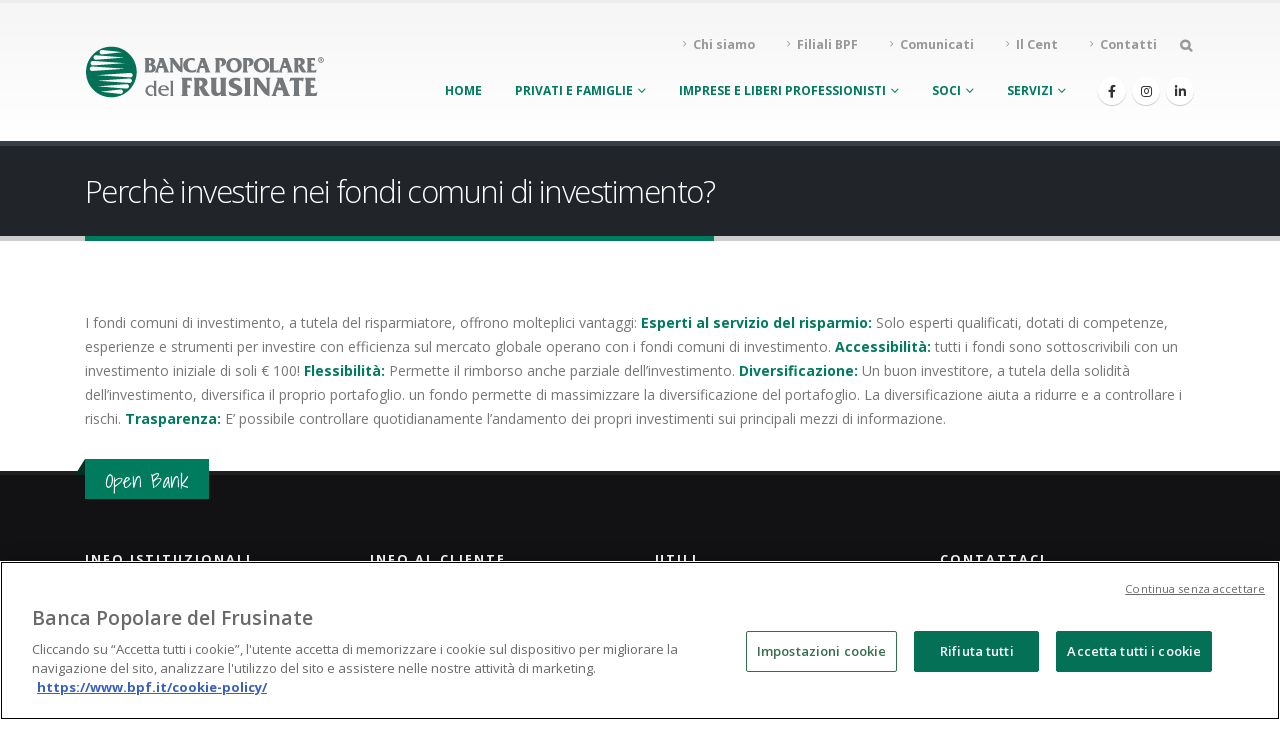

--- FILE ---
content_type: text/html; charset=UTF-8
request_url: https://www.bpf.it/faq/perche-investire-nei-fondi-comuni-di-investimento/
body_size: 11654
content:
<!DOCTYPE html>
<html lang="it-IT">
<head>
	<meta charset="UTF-8">
	<!--[if IE]><meta http-equiv='X-UA-Compatible' content='IE=edge,chrome=1'><![endif]-->
	<meta name="viewport" content="width=device-width, initial-scale=1, maximum-scale=1">
	<link rel="profile" href="https://gmpg.org/xfn/11" />
	<link rel="pingback" href="https://www.bpf.it/xmlrpc.php" />

		<link rel="shortcut icon" href="//www.bpf.it/wp-content/uploads/2020/01/favicon.ico" type="image/x-icon" />
		<link rel="apple-touch-icon" href="//www.bpf.it/wp-content/uploads/2020/01/favicon.ico">
		<link rel="apple-touch-icon" sizes="120x120" href="//www.bpf.it/wp-content/uploads/2020/01/favicon.ico">
		<link rel="apple-touch-icon" sizes="76x76" href="//www.bpf.it/wp-content/uploads/2020/01/favicon.ico">
		<link rel="apple-touch-icon" sizes="152x152" href="//www.bpf.it/wp-content/uploads/2020/01/favicon.ico">
	<meta name='robots' content='index, follow, max-image-preview:large, max-snippet:-1, max-video-preview:-1' />

	<!-- This site is optimized with the Yoast SEO plugin v19.13 - https://yoast.com/wordpress/plugins/seo/ -->
	<title>Perchè investire nei fondi comuni di investimento? - Banca Popolare del Frusinate</title>
	<link rel="canonical" href="https://www.bpf.it/faq/perche-investire-nei-fondi-comuni-di-investimento/" />
	<meta property="og:locale" content="it_IT" />
	<meta property="og:type" content="article" />
	<meta property="og:title" content="Perchè investire nei fondi comuni di investimento? - Banca Popolare del Frusinate" />
	<meta property="og:description" content="I fondi comuni di investimento, a tutela del risparmiatore, offrono molteplici vantaggi: Esperti al servizio del risparmio: Solo esperti qualificati, dotati di competenze, esperienze e strumenti per investire con efficienza sul mercato globale operano con i fondi comuni di investimento. Accessibilità: tutti i fondi sono sottoscrivibili con un investimento iniziale di soli € 100! Flessibilità: Permette il rimborso [&hellip;]" />
	<meta property="og:url" content="https://www.bpf.it/faq/perche-investire-nei-fondi-comuni-di-investimento/" />
	<meta property="og:site_name" content="Banca Popolare del Frusinate" />
	<meta name="twitter:card" content="summary_large_image" />
	<meta name="twitter:label1" content="Tempo di lettura stimato" />
	<meta name="twitter:data1" content="1 minuto" />
	<script type="application/ld+json" class="yoast-schema-graph">{"@context":"https://schema.org","@graph":[{"@type":"WebPage","@id":"https://www.bpf.it/faq/perche-investire-nei-fondi-comuni-di-investimento/","url":"https://www.bpf.it/faq/perche-investire-nei-fondi-comuni-di-investimento/","name":"Perchè investire nei fondi comuni di investimento? - Banca Popolare del Frusinate","isPartOf":{"@id":"https://www.bpf.it/#website"},"datePublished":"2020-02-21T11:54:51+00:00","dateModified":"2020-02-21T11:54:51+00:00","breadcrumb":{"@id":"https://www.bpf.it/faq/perche-investire-nei-fondi-comuni-di-investimento/#breadcrumb"},"inLanguage":"it-IT","potentialAction":[{"@type":"ReadAction","target":["https://www.bpf.it/faq/perche-investire-nei-fondi-comuni-di-investimento/"]}]},{"@type":"BreadcrumbList","@id":"https://www.bpf.it/faq/perche-investire-nei-fondi-comuni-di-investimento/#breadcrumb","itemListElement":[{"@type":"ListItem","position":1,"name":"FAQ","item":"https://www.bpf.it/faq/"},{"@type":"ListItem","position":2,"name":"Perchè investire nei fondi comuni di investimento?"}]},{"@type":"WebSite","@id":"https://www.bpf.it/#website","url":"https://www.bpf.it/","name":"Banca Popolare del Frusinate","description":"Banca Popolare Del Frusinate","publisher":{"@id":"https://www.bpf.it/#organization"},"potentialAction":[{"@type":"SearchAction","target":{"@type":"EntryPoint","urlTemplate":"https://www.bpf.it/?s={search_term_string}"},"query-input":"required name=search_term_string"}],"inLanguage":"it-IT"},{"@type":"Organization","@id":"https://www.bpf.it/#organization","name":"Banca Popolare del Frusinate","url":"https://www.bpf.it/","logo":{"@type":"ImageObject","inLanguage":"it-IT","@id":"https://www.bpf.it/#/schema/logo/image/","url":"https://www.bpf.it/wp-content/uploads/logo_bpf_2015.jpg","contentUrl":"https://www.bpf.it/wp-content/uploads/logo_bpf_2015.jpg","width":2363,"height":611,"caption":"Banca Popolare del Frusinate"},"image":{"@id":"https://www.bpf.it/#/schema/logo/image/"}}]}</script>
	<!-- / Yoast SEO plugin. -->


<link rel='dns-prefetch' href='//s.w.org' />
<link rel="alternate" type="application/rss+xml" title="Banca Popolare del Frusinate &raquo; Feed" href="https://www.bpf.it/feed/" />
<link rel="alternate" type="application/rss+xml" title="Banca Popolare del Frusinate &raquo; Feed dei commenti" href="https://www.bpf.it/comments/feed/" />
<script>
window._wpemojiSettings = {"baseUrl":"https:\/\/s.w.org\/images\/core\/emoji\/13.1.0\/72x72\/","ext":".png","svgUrl":"https:\/\/s.w.org\/images\/core\/emoji\/13.1.0\/svg\/","svgExt":".svg","source":{"concatemoji":"https:\/\/www.bpf.it\/wp-includes\/js\/wp-emoji-release.min.js?ver=5.9.12"}};
/*! This file is auto-generated */
!function(e,a,t){var n,r,o,i=a.createElement("canvas"),p=i.getContext&&i.getContext("2d");function s(e,t){var a=String.fromCharCode;p.clearRect(0,0,i.width,i.height),p.fillText(a.apply(this,e),0,0);e=i.toDataURL();return p.clearRect(0,0,i.width,i.height),p.fillText(a.apply(this,t),0,0),e===i.toDataURL()}function c(e){var t=a.createElement("script");t.src=e,t.defer=t.type="text/javascript",a.getElementsByTagName("head")[0].appendChild(t)}for(o=Array("flag","emoji"),t.supports={everything:!0,everythingExceptFlag:!0},r=0;r<o.length;r++)t.supports[o[r]]=function(e){if(!p||!p.fillText)return!1;switch(p.textBaseline="top",p.font="600 32px Arial",e){case"flag":return s([127987,65039,8205,9895,65039],[127987,65039,8203,9895,65039])?!1:!s([55356,56826,55356,56819],[55356,56826,8203,55356,56819])&&!s([55356,57332,56128,56423,56128,56418,56128,56421,56128,56430,56128,56423,56128,56447],[55356,57332,8203,56128,56423,8203,56128,56418,8203,56128,56421,8203,56128,56430,8203,56128,56423,8203,56128,56447]);case"emoji":return!s([10084,65039,8205,55357,56613],[10084,65039,8203,55357,56613])}return!1}(o[r]),t.supports.everything=t.supports.everything&&t.supports[o[r]],"flag"!==o[r]&&(t.supports.everythingExceptFlag=t.supports.everythingExceptFlag&&t.supports[o[r]]);t.supports.everythingExceptFlag=t.supports.everythingExceptFlag&&!t.supports.flag,t.DOMReady=!1,t.readyCallback=function(){t.DOMReady=!0},t.supports.everything||(n=function(){t.readyCallback()},a.addEventListener?(a.addEventListener("DOMContentLoaded",n,!1),e.addEventListener("load",n,!1)):(e.attachEvent("onload",n),a.attachEvent("onreadystatechange",function(){"complete"===a.readyState&&t.readyCallback()})),(n=t.source||{}).concatemoji?c(n.concatemoji):n.wpemoji&&n.twemoji&&(c(n.twemoji),c(n.wpemoji)))}(window,document,window._wpemojiSettings);
</script>
<style>
img.wp-smiley,
img.emoji {
	display: inline !important;
	border: none !important;
	box-shadow: none !important;
	height: 1em !important;
	width: 1em !important;
	margin: 0 0.07em !important;
	vertical-align: -0.1em !important;
	background: none !important;
	padding: 0 !important;
}
</style>
	<link rel='stylesheet' id='wp-block-library-css'  href='https://www.bpf.it/wp-includes/css/dist/block-library/style.min.css?ver=5.9.12' media='all' />
<style id='wp-block-library-theme-inline-css'>
.wp-block-audio figcaption{color:#555;font-size:13px;text-align:center}.is-dark-theme .wp-block-audio figcaption{color:hsla(0,0%,100%,.65)}.wp-block-code>code{font-family:Menlo,Consolas,monaco,monospace;color:#1e1e1e;padding:.8em 1em;border:1px solid #ddd;border-radius:4px}.wp-block-embed figcaption{color:#555;font-size:13px;text-align:center}.is-dark-theme .wp-block-embed figcaption{color:hsla(0,0%,100%,.65)}.blocks-gallery-caption{color:#555;font-size:13px;text-align:center}.is-dark-theme .blocks-gallery-caption{color:hsla(0,0%,100%,.65)}.wp-block-image figcaption{color:#555;font-size:13px;text-align:center}.is-dark-theme .wp-block-image figcaption{color:hsla(0,0%,100%,.65)}.wp-block-pullquote{border-top:4px solid;border-bottom:4px solid;margin-bottom:1.75em;color:currentColor}.wp-block-pullquote__citation,.wp-block-pullquote cite,.wp-block-pullquote footer{color:currentColor;text-transform:uppercase;font-size:.8125em;font-style:normal}.wp-block-quote{border-left:.25em solid;margin:0 0 1.75em;padding-left:1em}.wp-block-quote cite,.wp-block-quote footer{color:currentColor;font-size:.8125em;position:relative;font-style:normal}.wp-block-quote.has-text-align-right{border-left:none;border-right:.25em solid;padding-left:0;padding-right:1em}.wp-block-quote.has-text-align-center{border:none;padding-left:0}.wp-block-quote.is-large,.wp-block-quote.is-style-large,.wp-block-quote.is-style-plain{border:none}.wp-block-search .wp-block-search__label{font-weight:700}.wp-block-group:where(.has-background){padding:1.25em 2.375em}.wp-block-separator{border:none;border-bottom:2px solid;margin-left:auto;margin-right:auto;opacity:.4}.wp-block-separator:not(.is-style-wide):not(.is-style-dots){width:100px}.wp-block-separator.has-background:not(.is-style-dots){border-bottom:none;height:1px}.wp-block-separator.has-background:not(.is-style-wide):not(.is-style-dots){height:2px}.wp-block-table thead{border-bottom:3px solid}.wp-block-table tfoot{border-top:3px solid}.wp-block-table td,.wp-block-table th{padding:.5em;border:1px solid;word-break:normal}.wp-block-table figcaption{color:#555;font-size:13px;text-align:center}.is-dark-theme .wp-block-table figcaption{color:hsla(0,0%,100%,.65)}.wp-block-video figcaption{color:#555;font-size:13px;text-align:center}.is-dark-theme .wp-block-video figcaption{color:hsla(0,0%,100%,.65)}.wp-block-template-part.has-background{padding:1.25em 2.375em;margin-top:0;margin-bottom:0}
</style>
<style id='global-styles-inline-css'>
body{--wp--preset--color--black: #000000;--wp--preset--color--cyan-bluish-gray: #abb8c3;--wp--preset--color--white: #ffffff;--wp--preset--color--pale-pink: #f78da7;--wp--preset--color--vivid-red: #cf2e2e;--wp--preset--color--luminous-vivid-orange: #ff6900;--wp--preset--color--luminous-vivid-amber: #fcb900;--wp--preset--color--light-green-cyan: #7bdcb5;--wp--preset--color--vivid-green-cyan: #00d084;--wp--preset--color--pale-cyan-blue: #8ed1fc;--wp--preset--color--vivid-cyan-blue: #0693e3;--wp--preset--color--vivid-purple: #9b51e0;--wp--preset--color--primary: #007b5e;--wp--preset--color--secondary: #007b5e;--wp--preset--color--tertiary: #007b5e;--wp--preset--color--quaternary: #007b5e;--wp--preset--color--dark: #212529;--wp--preset--color--light: #ffffff;--wp--preset--gradient--vivid-cyan-blue-to-vivid-purple: linear-gradient(135deg,rgba(6,147,227,1) 0%,rgb(155,81,224) 100%);--wp--preset--gradient--light-green-cyan-to-vivid-green-cyan: linear-gradient(135deg,rgb(122,220,180) 0%,rgb(0,208,130) 100%);--wp--preset--gradient--luminous-vivid-amber-to-luminous-vivid-orange: linear-gradient(135deg,rgba(252,185,0,1) 0%,rgba(255,105,0,1) 100%);--wp--preset--gradient--luminous-vivid-orange-to-vivid-red: linear-gradient(135deg,rgba(255,105,0,1) 0%,rgb(207,46,46) 100%);--wp--preset--gradient--very-light-gray-to-cyan-bluish-gray: linear-gradient(135deg,rgb(238,238,238) 0%,rgb(169,184,195) 100%);--wp--preset--gradient--cool-to-warm-spectrum: linear-gradient(135deg,rgb(74,234,220) 0%,rgb(151,120,209) 20%,rgb(207,42,186) 40%,rgb(238,44,130) 60%,rgb(251,105,98) 80%,rgb(254,248,76) 100%);--wp--preset--gradient--blush-light-purple: linear-gradient(135deg,rgb(255,206,236) 0%,rgb(152,150,240) 100%);--wp--preset--gradient--blush-bordeaux: linear-gradient(135deg,rgb(254,205,165) 0%,rgb(254,45,45) 50%,rgb(107,0,62) 100%);--wp--preset--gradient--luminous-dusk: linear-gradient(135deg,rgb(255,203,112) 0%,rgb(199,81,192) 50%,rgb(65,88,208) 100%);--wp--preset--gradient--pale-ocean: linear-gradient(135deg,rgb(255,245,203) 0%,rgb(182,227,212) 50%,rgb(51,167,181) 100%);--wp--preset--gradient--electric-grass: linear-gradient(135deg,rgb(202,248,128) 0%,rgb(113,206,126) 100%);--wp--preset--gradient--midnight: linear-gradient(135deg,rgb(2,3,129) 0%,rgb(40,116,252) 100%);--wp--preset--duotone--dark-grayscale: url('#wp-duotone-dark-grayscale');--wp--preset--duotone--grayscale: url('#wp-duotone-grayscale');--wp--preset--duotone--purple-yellow: url('#wp-duotone-purple-yellow');--wp--preset--duotone--blue-red: url('#wp-duotone-blue-red');--wp--preset--duotone--midnight: url('#wp-duotone-midnight');--wp--preset--duotone--magenta-yellow: url('#wp-duotone-magenta-yellow');--wp--preset--duotone--purple-green: url('#wp-duotone-purple-green');--wp--preset--duotone--blue-orange: url('#wp-duotone-blue-orange');--wp--preset--font-size--small: 13px;--wp--preset--font-size--medium: 20px;--wp--preset--font-size--large: 36px;--wp--preset--font-size--x-large: 42px;}.has-black-color{color: var(--wp--preset--color--black) !important;}.has-cyan-bluish-gray-color{color: var(--wp--preset--color--cyan-bluish-gray) !important;}.has-white-color{color: var(--wp--preset--color--white) !important;}.has-pale-pink-color{color: var(--wp--preset--color--pale-pink) !important;}.has-vivid-red-color{color: var(--wp--preset--color--vivid-red) !important;}.has-luminous-vivid-orange-color{color: var(--wp--preset--color--luminous-vivid-orange) !important;}.has-luminous-vivid-amber-color{color: var(--wp--preset--color--luminous-vivid-amber) !important;}.has-light-green-cyan-color{color: var(--wp--preset--color--light-green-cyan) !important;}.has-vivid-green-cyan-color{color: var(--wp--preset--color--vivid-green-cyan) !important;}.has-pale-cyan-blue-color{color: var(--wp--preset--color--pale-cyan-blue) !important;}.has-vivid-cyan-blue-color{color: var(--wp--preset--color--vivid-cyan-blue) !important;}.has-vivid-purple-color{color: var(--wp--preset--color--vivid-purple) !important;}.has-black-background-color{background-color: var(--wp--preset--color--black) !important;}.has-cyan-bluish-gray-background-color{background-color: var(--wp--preset--color--cyan-bluish-gray) !important;}.has-white-background-color{background-color: var(--wp--preset--color--white) !important;}.has-pale-pink-background-color{background-color: var(--wp--preset--color--pale-pink) !important;}.has-vivid-red-background-color{background-color: var(--wp--preset--color--vivid-red) !important;}.has-luminous-vivid-orange-background-color{background-color: var(--wp--preset--color--luminous-vivid-orange) !important;}.has-luminous-vivid-amber-background-color{background-color: var(--wp--preset--color--luminous-vivid-amber) !important;}.has-light-green-cyan-background-color{background-color: var(--wp--preset--color--light-green-cyan) !important;}.has-vivid-green-cyan-background-color{background-color: var(--wp--preset--color--vivid-green-cyan) !important;}.has-pale-cyan-blue-background-color{background-color: var(--wp--preset--color--pale-cyan-blue) !important;}.has-vivid-cyan-blue-background-color{background-color: var(--wp--preset--color--vivid-cyan-blue) !important;}.has-vivid-purple-background-color{background-color: var(--wp--preset--color--vivid-purple) !important;}.has-black-border-color{border-color: var(--wp--preset--color--black) !important;}.has-cyan-bluish-gray-border-color{border-color: var(--wp--preset--color--cyan-bluish-gray) !important;}.has-white-border-color{border-color: var(--wp--preset--color--white) !important;}.has-pale-pink-border-color{border-color: var(--wp--preset--color--pale-pink) !important;}.has-vivid-red-border-color{border-color: var(--wp--preset--color--vivid-red) !important;}.has-luminous-vivid-orange-border-color{border-color: var(--wp--preset--color--luminous-vivid-orange) !important;}.has-luminous-vivid-amber-border-color{border-color: var(--wp--preset--color--luminous-vivid-amber) !important;}.has-light-green-cyan-border-color{border-color: var(--wp--preset--color--light-green-cyan) !important;}.has-vivid-green-cyan-border-color{border-color: var(--wp--preset--color--vivid-green-cyan) !important;}.has-pale-cyan-blue-border-color{border-color: var(--wp--preset--color--pale-cyan-blue) !important;}.has-vivid-cyan-blue-border-color{border-color: var(--wp--preset--color--vivid-cyan-blue) !important;}.has-vivid-purple-border-color{border-color: var(--wp--preset--color--vivid-purple) !important;}.has-vivid-cyan-blue-to-vivid-purple-gradient-background{background: var(--wp--preset--gradient--vivid-cyan-blue-to-vivid-purple) !important;}.has-light-green-cyan-to-vivid-green-cyan-gradient-background{background: var(--wp--preset--gradient--light-green-cyan-to-vivid-green-cyan) !important;}.has-luminous-vivid-amber-to-luminous-vivid-orange-gradient-background{background: var(--wp--preset--gradient--luminous-vivid-amber-to-luminous-vivid-orange) !important;}.has-luminous-vivid-orange-to-vivid-red-gradient-background{background: var(--wp--preset--gradient--luminous-vivid-orange-to-vivid-red) !important;}.has-very-light-gray-to-cyan-bluish-gray-gradient-background{background: var(--wp--preset--gradient--very-light-gray-to-cyan-bluish-gray) !important;}.has-cool-to-warm-spectrum-gradient-background{background: var(--wp--preset--gradient--cool-to-warm-spectrum) !important;}.has-blush-light-purple-gradient-background{background: var(--wp--preset--gradient--blush-light-purple) !important;}.has-blush-bordeaux-gradient-background{background: var(--wp--preset--gradient--blush-bordeaux) !important;}.has-luminous-dusk-gradient-background{background: var(--wp--preset--gradient--luminous-dusk) !important;}.has-pale-ocean-gradient-background{background: var(--wp--preset--gradient--pale-ocean) !important;}.has-electric-grass-gradient-background{background: var(--wp--preset--gradient--electric-grass) !important;}.has-midnight-gradient-background{background: var(--wp--preset--gradient--midnight) !important;}.has-small-font-size{font-size: var(--wp--preset--font-size--small) !important;}.has-medium-font-size{font-size: var(--wp--preset--font-size--medium) !important;}.has-large-font-size{font-size: var(--wp--preset--font-size--large) !important;}.has-x-large-font-size{font-size: var(--wp--preset--font-size--x-large) !important;}
</style>
<link rel='stylesheet' id='awesome-css'  href='https://www.bpf.it/wp-content/themes/porto-child/css/font-awesome.css?ver=5.9.12' media='all' />
<link rel='stylesheet' id='theme-css'  href='https://www.bpf.it/wp-content/themes/porto-child/css/theme.css?ver=5.9.12' media='all' />
<link rel='stylesheet' id='theme-animate-css'  href='https://www.bpf.it/wp-content/themes/porto-child/css/theme-animate.css?ver=5.9.12' media='all' />
<link rel='stylesheet' id='porto-css-vars-css'  href='https://www.bpf.it/wp-content/uploads/porto_styles/theme_css_vars.css?ver=6.2.7' media='all' />
<link rel='stylesheet' id='js_composer_front-css'  href='https://www.bpf.it/wp-content/plugins/js_composer/assets/css/js_composer.min.css?ver=6.11.0' media='all' />
<link rel='stylesheet' id='bootstrap-css'  href='https://www.bpf.it/wp-content/uploads/porto_styles/bootstrap.css?ver=6.2.7' media='all' />
<link rel='stylesheet' id='porto-plugins-css'  href='https://www.bpf.it/wp-content/themes/porto/css/plugins.css?ver=6.2.7' media='all' />
<link rel='stylesheet' id='porto-theme-css'  href='https://www.bpf.it/wp-content/themes/porto/css/theme.css?ver=6.2.7' media='all' />
<link rel='stylesheet' id='porto-shortcodes-css'  href='https://www.bpf.it/wp-content/uploads/porto_styles/shortcodes.css?ver=6.2.7' media='all' />
<link rel='stylesheet' id='porto-dynamic-style-css'  href='https://www.bpf.it/wp-content/uploads/porto_styles/dynamic_style.css?ver=6.2.7' media='all' />
<link rel='stylesheet' id='porto-type-builder-css'  href='https://www.bpf.it/wp-content/plugins/porto-functionality/builders/assets/type-builder.css?ver=2.3.0' media='all' />
<link rel='stylesheet' id='porto-style-css'  href='https://www.bpf.it/wp-content/themes/porto/style.css?ver=6.2.7' media='all' />
<style id='porto-style-inline-css'>
#header .logo,.side-header-narrow-bar-logo{max-width:240px}@media (min-width:1170px){#header .logo{max-width:240px}}@media (max-width:991px){#header .logo{max-width:240px}}@media (max-width:767px){#header .logo{max-width:240px}}#header.sticky-header .logo{max-width:300px}#header,.sticky-header .header-main.sticky{border-top:3px solid #ededed}@media (min-width:992px){}.page-top .page-title-wrap{line-height:0}.page-top .page-title:not(.b-none):after{content:'';position:absolute;width:100%;left:0;border-bottom:5px solid #007b5e;bottom:-32px}.testogrande{font-size:1.1em}.verde{color:green}#blocco{color:red;font-size:2.1em}#footer .widget-title{font-weight:700!important}
</style>
<link rel='stylesheet' id='styles-child-css'  href='https://www.bpf.it/wp-content/themes/porto-child/style.css?ver=5.9.12' media='all' />
<script src='https://www.bpf.it/wp-includes/js/jquery/jquery.min.js?ver=3.6.0' id='jquery-core-js'></script>
<script src='https://www.bpf.it/wp-includes/js/jquery/jquery-migrate.min.js?ver=3.3.2' id='jquery-migrate-js'></script>
<link rel="https://api.w.org/" href="https://www.bpf.it/wp-json/" /><link rel="alternate" type="application/json" href="https://www.bpf.it/wp-json/wp/v2/faq/2604" /><link rel="EditURI" type="application/rsd+xml" title="RSD" href="https://www.bpf.it/xmlrpc.php?rsd" />
<link rel="wlwmanifest" type="application/wlwmanifest+xml" href="https://www.bpf.it/wp-includes/wlwmanifest.xml" /> 
<meta name="generator" content="WordPress 5.9.12" />
<link rel='shortlink' href='https://www.bpf.it/?p=2604' />
<link rel="alternate" type="application/json+oembed" href="https://www.bpf.it/wp-json/oembed/1.0/embed?url=https%3A%2F%2Fwww.bpf.it%2Ffaq%2Fperche-investire-nei-fondi-comuni-di-investimento%2F" />
<link rel="alternate" type="text/xml+oembed" href="https://www.bpf.it/wp-json/oembed/1.0/embed?url=https%3A%2F%2Fwww.bpf.it%2Ffaq%2Fperche-investire-nei-fondi-comuni-di-investimento%2F&#038;format=xml" />
<!-- Inizio informativa di consenso dei cookie OneTrust per bpf.it -->

<script type="text/javascript" src="https://cdn.cookielaw.org/consent/6e3b0ad2-28fe-4dd8-a88b-5ea6a4f1554e/OtAutoBlock.js" ></script>

<script src="https://cdn.cookielaw.org/scripttemplates/otSDKStub.js"  type="text/javascript" charset="UTF-8" data-domain-script="6e3b0ad2-28fe-4dd8-a88b-5ea6a4f1554e" ></script>

<script type="text/javascript">

function OptanonWrapper() { }

</script>

<!-- Fine informativa di consenso dei cookie OneTrust per bpf.it -->		<script type="text/javascript">
		WebFontConfig = {
			google: { families: [ 'Open+Sans:200,300,400,500,600,700,800','Shadows+Into+Light:400,700','Playfair+Display:400,700' ] }
		};
		(function(d) {
			var wf = d.createElement('script'), s = d.scripts[0];
			wf.src = 'https://www.bpf.it/wp-content/themes/porto/js/libs/webfont.js';
			wf.async = true;
			s.parentNode.insertBefore(wf, s);
		})(document);</script>
		<meta name="generator" content="Powered by WPBakery Page Builder - drag and drop page builder for WordPress."/>
<noscript><style> .wpb_animate_when_almost_visible { opacity: 1; }</style></noscript></head>
<body data-rsssl=1 class="faq-template-default single single-faq postid-2604 wp-embed-responsive full blog-1 wpb-js-composer js-comp-ver-6.11.0 vc_responsive">

	<div class="page-wrapper"><!-- page wrapper -->

		
								<!-- header wrapper -->
			<div class="header-wrapper">
								<header id="header" class="header-corporate header-10">
	
	<div class="header-main header-body" style="top: 0px;">
		<div class="header-container container">
			<div class="header-left">
						<div class="logo">
		<a href="https://www.bpf.it/" title="Banca Popolare del Frusinate - Banca Popolare Del Frusinate"  rel="home">
		<img class="img-responsive sticky-logo sticky-retina-logo" width="240" height="55" src="//www.bpf.it/wp-content/uploads/2020/01/logo.png" alt="Banca Popolare del Frusinate" /><img class="img-responsive standard-logo retina-logo" width="240" height="55" src="//www.bpf.it/wp-content/uploads/2020/01/logo.png" alt="Banca Popolare del Frusinate" />	</a>
			</div>
					</div>

			<div class="header-right">
				<div class="header-right-top">
					<div class="header-contact"><ul class="nav nav-pills nav-top">
         <li><a href="/chi-siamo"><i class="icon icon-angle-right"></i><strong>Chi siamo</strong></a></li>
<li><a href="/contatti/filiali"><i class="icon icon-angle-right"></i><strong>Filiali BPF</strong></a></li>
         <li><a href="/comunicati"><i class="icon icon-angle-right"></i><strong>Comunicati</strong></a></li>
                        <li><a href="/il-cent/magazine/"><i class="icon icon-angle-right"></i><strong>Il Cent</strong></a></li>
         <li><a href="/contatti"><i class="icon icon-angle-right"></i><strong>Contatti</strong></a></li>
</ul></div><div class="searchform-popup search-popup"><a class="search-toggle"><i class="fas fa-search"></i><span class="search-text">Ricerca</span></a>	<form action="https://www.bpf.it/" method="get"
		class="searchform">
		<div class="searchform-fields">
			<span class="text"><input name="s" type="text" value="" placeholder="Cerca" autocomplete="off" /></span>
						<span class="button-wrap">
							<button class="btn btn-special" title="Ricerca" type="submit"><i class="fas fa-search"></i></button>
						</span>
		</div>
				<div class="live-search-list"></div>
			</form>
	</div>				</div>
				<div class="header-right-bottom">
					<div id="main-menu">
						<ul id="menu-main" class="main-menu mega-menu show-arrow"><li id="nav-menu-item-3331" class="menu-item menu-item-type-post_type menu-item-object-page menu-item-home narrow"><a href="https://www.bpf.it/">Home</a></li>
<li id="nav-menu-item-20" class="menu-item menu-item-type-post_type menu-item-object-page menu-item-has-children has-sub narrow"><a href="https://www.bpf.it/privati-e-famiglie/">Privati e Famiglie</a>
<div class="popup"><div class="inner" style=""><ul class="sub-menu">
	<li id="nav-menu-item-24" class="menu-item menu-item-type-post_type menu-item-object-page" data-cols="1"><a href="https://www.bpf.it/privati-e-famiglie/conti-correnti/">Conti Correnti</a></li>
	<li id="nav-menu-item-2505" class="menu-item menu-item-type-post_type menu-item-object-page" data-cols="1"><a href="https://www.bpf.it/privati-e-famiglie/carte-di-credito/">Carte di Credito</a></li>
	<li id="nav-menu-item-3291" class="menu-item menu-item-type-post_type menu-item-object-page" data-cols="1"><a href="https://www.bpf.it/privati-e-famiglie/carte-prepagate/carta-si-eura/">Carta prepagate</a></li>
	<li id="nav-menu-item-3380" class="menu-item menu-item-type-post_type menu-item-object-page" data-cols="1"><a href="https://www.bpf.it/privati-e-famiglie/mutui-e-prestiti/">Mutui</a></li>
	<li id="nav-menu-item-5631" class="menu-item menu-item-type-post_type menu-item-object-page" data-cols="1"><a href="https://www.bpf.it/privati-e-famiglie/prestiti/">Prestiti</a></li>
	<li id="nav-menu-item-6664" class="menu-item menu-item-type-post_type menu-item-object-page" data-cols="1"><a href="https://www.bpf.it/cessione-del-quinto/">Cessione del Quinto</a></li>
	<li id="nav-menu-item-3429" class="menu-item menu-item-type-post_type menu-item-object-page" data-cols="1"><a href="https://www.bpf.it/privati-e-famiglie/risparmio-e-investimenti/">Risparmio e Investimenti</a></li>
	<li id="nav-menu-item-3489" class="menu-item menu-item-type-post_type menu-item-object-page" data-cols="1"><a href="https://www.bpf.it/privati-e-famiglie/assicurazioni-previdenza/">Assicurazioni e Previdenza</a></li>
	<li id="nav-menu-item-3531" class="menu-item menu-item-type-post_type menu-item-object-page" data-cols="1"><a href="https://www.bpf.it/privati-e-famiglie/altri-servizi/">Altri Servizi</a></li>
	<li id="nav-menu-item-9837" class="menu-item menu-item-type-post_type menu-item-object-page" data-cols="1"><a href="https://www.bpf.it/educazione-finanziaria/">Scegli Responsabilmente</a></li>
</ul></div></div>
</li>
<li id="nav-menu-item-3330" class="menu-item menu-item-type-post_type menu-item-object-page menu-item-has-children has-sub narrow"><a href="https://www.bpf.it/imprese-e-liberi-professionisti/">Imprese e Liberi Professionisti</a>
<div class="popup"><div class="inner" style=""><ul class="sub-menu">
	<li id="nav-menu-item-3361" class="menu-item menu-item-type-post_type menu-item-object-page" data-cols="1"><a href="https://www.bpf.it/imprese-e-liberi-professionisti/conti-correnti/">Conti Correnti</a></li>
	<li id="nav-menu-item-3551" class="menu-item menu-item-type-post_type menu-item-object-page" data-cols="1"><a href="https://www.bpf.it/imprese-e-liberi-professionisti/carte-di-credito/">Carte di Credito Business</a></li>
	<li id="nav-menu-item-3648" class="menu-item menu-item-type-post_type menu-item-object-page" data-cols="1"><a href="https://www.bpf.it/imprese-e-liberi-professionisti/finanziamenti/">Finanziamenti</a></li>
	<li id="nav-menu-item-3705" class="menu-item menu-item-type-post_type menu-item-object-page" data-cols="1"><a href="https://www.bpf.it/imprese-e-liberi-professionisti/risparmio-e-investimenti/">Risparmio e Investimenti</a></li>
	<li id="nav-menu-item-3717" class="menu-item menu-item-type-post_type menu-item-object-page" data-cols="1"><a href="https://www.bpf.it/imprese-e-liberi-professionisti/assicurazioni-previdenza/">Assicurazioni e Previdenza</a></li>
	<li id="nav-menu-item-3544" class="menu-item menu-item-type-post_type menu-item-object-page" data-cols="1"><a href="https://www.bpf.it/imprese-e-liberi-professionisti/desktop/">Desktop</a></li>
	<li id="nav-menu-item-3548" class="menu-item menu-item-type-post_type menu-item-object-page" data-cols="1"><a href="https://www.bpf.it/imprese-e-liberi-professionisti/convenzioni/">Convenzioni</a></li>
	<li id="nav-menu-item-3542" class="menu-item menu-item-type-post_type menu-item-object-page" data-cols="1"><a href="https://www.bpf.it/imprese-e-liberi-professionisti/estero/">Estero</a></li>
	<li id="nav-menu-item-3725" class="menu-item menu-item-type-post_type menu-item-object-page" data-cols="1"><a href="https://www.bpf.it/imprese-e-liberi-professionisti/soluzioni-pos/">Soluzioni Pos</a></li>
	<li id="nav-menu-item-3757" class="menu-item menu-item-type-post_type menu-item-object-page" data-cols="1"><a href="https://www.bpf.it/imprese-e-liberi-professionisti/altri-servizi/">Altri Servizi</a></li>
</ul></div></div>
</li>
<li id="nav-menu-item-3368" class="menu-item menu-item-type-post_type menu-item-object-page menu-item-has-children has-sub narrow"><a href="https://www.bpf.it/soci/">Soci</a>
<div class="popup"><div class="inner" style=""><ul class="sub-menu">
	<li id="nav-menu-item-3769" class="menu-item menu-item-type-post_type menu-item-object-page" data-cols="1"><a href="https://www.bpf.it/soci/borse-di-studio/">Borse di Studio 2025</a></li>
	<li id="nav-menu-item-3764" class="menu-item menu-item-type-post_type menu-item-object-page" data-cols="1"><a href="https://www.bpf.it/soci/club-bpf/">Essere Soci</a></li>
	<li id="nav-menu-item-3765" class="menu-item menu-item-type-post_type menu-item-object-page" data-cols="1"><a href="https://www.bpf.it/soci/mercato-vorvel/">Mercato Vorvel</a></li>
	<li id="nav-menu-item-3834" class="menu-item menu-item-type-post_type menu-item-object-page" data-cols="1"><a href="https://www.bpf.it/soci/conti-correnti/">Conti Correnti</a></li>
	<li id="nav-menu-item-3767" class="menu-item menu-item-type-post_type menu-item-object-page" data-cols="1"><a href="https://www.bpf.it/soci/exclusive-members-card/">Carte di Credito</a></li>
	<li id="nav-menu-item-3768" class="menu-item menu-item-type-post_type menu-item-object-page" data-cols="1"><a href="https://www.bpf.it/soci/prestiti/">Prestiti Soci</a></li>
	<li id="nav-menu-item-3881" class="menu-item menu-item-type-post_type menu-item-object-page" data-cols="1"><a href="https://www.bpf.it/soci/risparmio/">Risparmio</a></li>
	<li id="nav-menu-item-3912" class="menu-item menu-item-type-post_type menu-item-object-page" data-cols="1"><a href="https://www.bpf.it/soci/altri-servizi/cassetta-di-sicurezza/">Altri Servizi</a></li>
	<li id="nav-menu-item-5098" class="menu-item menu-item-type-post_type menu-item-object-page" data-cols="1"><a href="https://www.bpf.it/comunicazioni-internal-dealing/">Internal Dealing</a></li>
</ul></div></div>
</li>
<li id="nav-menu-item-2767" class="menu-item menu-item-type-post_type menu-item-object-page menu-item-has-children has-sub narrow"><a href="https://www.bpf.it/servizi-di-tesoreria-e-cassa/">Servizi</a>
<div class="popup"><div class="inner" style=""><ul class="sub-menu">
	<li id="nav-menu-item-10667" class="menu-item menu-item-type-post_type menu-item-object-page" data-cols="1"><a href="https://www.bpf.it/servizi-di-tesoreria-e-cassa/">Servizi di Tesoreria</a></li>
	<li id="nav-menu-item-10665" class="menu-item menu-item-type-post_type menu-item-object-page" data-cols="1"><a href="https://www.bpf.it/contatti/filiali/">Cerca Filiale</a></li>
	<li id="nav-menu-item-10666" class="menu-item menu-item-type-post_type menu-item-object-page" data-cols="1"><a href="https://www.bpf.it/comunicati/">Comunicazioni Societarie</a></li>
	<li id="nav-menu-item-10669" class="menu-item menu-item-type-post_type menu-item-object-page" data-cols="1"><a href="https://www.bpf.it/sponsorizzazioni/">Sponsorizzazioni</a></li>
	<li id="nav-menu-item-10777" class="menu-item menu-item-type-post_type menu-item-object-page" data-cols="1"><a href="https://www.bpf.it/news-bpf/">News BPF</a></li>
	<li id="nav-menu-item-10668" class="menu-item menu-item-type-post_type menu-item-object-page" data-cols="1"><a href="https://www.bpf.it/news-bpf/magazine/">Il Cent – Magazine</a></li>
</ul></div></div>
</li>
</ul>					</div>
					<div class="share-links">		<a target="_blank"  rel="nofollow noopener noreferrer" class="share-facebook" href="https://www.facebook.com/bpf.it" title="Facebook"></a>
				<a target="_blank"  rel="nofollow noopener noreferrer" class="share-instagram" href="https://www.instagram.com/bancapopolaredelfrusinate" title="Instagram"></a>
				<a target="_blank"  rel="nofollow noopener noreferrer" class="share-linkedin" href="https://www.linkedin.com/company/banca-popolare-del-frusinate/" title="LinkedIn"></a>
		</div>
					<a class="mobile-toggle" href="#"><i class="fas fa-bars"></i></a>
				</div>

				
			</div>
		</div>

		
<div id="nav-panel">
	<div class="container">
		<div class="mobile-nav-wrap">
		<div class="menu-wrap"><ul id="menu-main-1" class="mobile-menu accordion-menu"><li id="accordion-menu-item-3331" class="menu-item menu-item-type-post_type menu-item-object-page menu-item-home"><a href="https://www.bpf.it/">Home</a></li>
<li id="accordion-menu-item-20" class="menu-item menu-item-type-post_type menu-item-object-page menu-item-has-children has-sub"><a href="https://www.bpf.it/privati-e-famiglie/">Privati e Famiglie</a>
<span class="arrow"></span><ul class="sub-menu">
	<li id="accordion-menu-item-24" class="menu-item menu-item-type-post_type menu-item-object-page"><a href="https://www.bpf.it/privati-e-famiglie/conti-correnti/">Conti Correnti</a></li>
	<li id="accordion-menu-item-2505" class="menu-item menu-item-type-post_type menu-item-object-page"><a href="https://www.bpf.it/privati-e-famiglie/carte-di-credito/">Carte di Credito</a></li>
	<li id="accordion-menu-item-3291" class="menu-item menu-item-type-post_type menu-item-object-page"><a href="https://www.bpf.it/privati-e-famiglie/carte-prepagate/carta-si-eura/">Carta prepagate</a></li>
	<li id="accordion-menu-item-3380" class="menu-item menu-item-type-post_type menu-item-object-page"><a href="https://www.bpf.it/privati-e-famiglie/mutui-e-prestiti/">Mutui</a></li>
	<li id="accordion-menu-item-5631" class="menu-item menu-item-type-post_type menu-item-object-page"><a href="https://www.bpf.it/privati-e-famiglie/prestiti/">Prestiti</a></li>
	<li id="accordion-menu-item-6664" class="menu-item menu-item-type-post_type menu-item-object-page"><a href="https://www.bpf.it/cessione-del-quinto/">Cessione del Quinto</a></li>
	<li id="accordion-menu-item-3429" class="menu-item menu-item-type-post_type menu-item-object-page"><a href="https://www.bpf.it/privati-e-famiglie/risparmio-e-investimenti/">Risparmio e Investimenti</a></li>
	<li id="accordion-menu-item-3489" class="menu-item menu-item-type-post_type menu-item-object-page"><a href="https://www.bpf.it/privati-e-famiglie/assicurazioni-previdenza/">Assicurazioni e Previdenza</a></li>
	<li id="accordion-menu-item-3531" class="menu-item menu-item-type-post_type menu-item-object-page"><a href="https://www.bpf.it/privati-e-famiglie/altri-servizi/">Altri Servizi</a></li>
	<li id="accordion-menu-item-9837" class="menu-item menu-item-type-post_type menu-item-object-page"><a href="https://www.bpf.it/educazione-finanziaria/">Scegli Responsabilmente</a></li>
</ul>
</li>
<li id="accordion-menu-item-3330" class="menu-item menu-item-type-post_type menu-item-object-page menu-item-has-children has-sub"><a href="https://www.bpf.it/imprese-e-liberi-professionisti/">Imprese e Liberi Professionisti</a>
<span class="arrow"></span><ul class="sub-menu">
	<li id="accordion-menu-item-3361" class="menu-item menu-item-type-post_type menu-item-object-page"><a href="https://www.bpf.it/imprese-e-liberi-professionisti/conti-correnti/">Conti Correnti</a></li>
	<li id="accordion-menu-item-3551" class="menu-item menu-item-type-post_type menu-item-object-page"><a href="https://www.bpf.it/imprese-e-liberi-professionisti/carte-di-credito/">Carte di Credito Business</a></li>
	<li id="accordion-menu-item-3648" class="menu-item menu-item-type-post_type menu-item-object-page"><a href="https://www.bpf.it/imprese-e-liberi-professionisti/finanziamenti/">Finanziamenti</a></li>
	<li id="accordion-menu-item-3705" class="menu-item menu-item-type-post_type menu-item-object-page"><a href="https://www.bpf.it/imprese-e-liberi-professionisti/risparmio-e-investimenti/">Risparmio e Investimenti</a></li>
	<li id="accordion-menu-item-3717" class="menu-item menu-item-type-post_type menu-item-object-page"><a href="https://www.bpf.it/imprese-e-liberi-professionisti/assicurazioni-previdenza/">Assicurazioni e Previdenza</a></li>
	<li id="accordion-menu-item-3544" class="menu-item menu-item-type-post_type menu-item-object-page"><a href="https://www.bpf.it/imprese-e-liberi-professionisti/desktop/">Desktop</a></li>
	<li id="accordion-menu-item-3548" class="menu-item menu-item-type-post_type menu-item-object-page"><a href="https://www.bpf.it/imprese-e-liberi-professionisti/convenzioni/">Convenzioni</a></li>
	<li id="accordion-menu-item-3542" class="menu-item menu-item-type-post_type menu-item-object-page"><a href="https://www.bpf.it/imprese-e-liberi-professionisti/estero/">Estero</a></li>
	<li id="accordion-menu-item-3725" class="menu-item menu-item-type-post_type menu-item-object-page"><a href="https://www.bpf.it/imprese-e-liberi-professionisti/soluzioni-pos/">Soluzioni Pos</a></li>
	<li id="accordion-menu-item-3757" class="menu-item menu-item-type-post_type menu-item-object-page"><a href="https://www.bpf.it/imprese-e-liberi-professionisti/altri-servizi/">Altri Servizi</a></li>
</ul>
</li>
<li id="accordion-menu-item-3368" class="menu-item menu-item-type-post_type menu-item-object-page menu-item-has-children has-sub"><a href="https://www.bpf.it/soci/">Soci</a>
<span class="arrow"></span><ul class="sub-menu">
	<li id="accordion-menu-item-3769" class="menu-item menu-item-type-post_type menu-item-object-page"><a href="https://www.bpf.it/soci/borse-di-studio/">Borse di Studio 2025</a></li>
	<li id="accordion-menu-item-3764" class="menu-item menu-item-type-post_type menu-item-object-page"><a href="https://www.bpf.it/soci/club-bpf/">Essere Soci</a></li>
	<li id="accordion-menu-item-3765" class="menu-item menu-item-type-post_type menu-item-object-page"><a href="https://www.bpf.it/soci/mercato-vorvel/">Mercato Vorvel</a></li>
	<li id="accordion-menu-item-3834" class="menu-item menu-item-type-post_type menu-item-object-page"><a href="https://www.bpf.it/soci/conti-correnti/">Conti Correnti</a></li>
	<li id="accordion-menu-item-3767" class="menu-item menu-item-type-post_type menu-item-object-page"><a href="https://www.bpf.it/soci/exclusive-members-card/">Carte di Credito</a></li>
	<li id="accordion-menu-item-3768" class="menu-item menu-item-type-post_type menu-item-object-page"><a href="https://www.bpf.it/soci/prestiti/">Prestiti Soci</a></li>
	<li id="accordion-menu-item-3881" class="menu-item menu-item-type-post_type menu-item-object-page"><a href="https://www.bpf.it/soci/risparmio/">Risparmio</a></li>
	<li id="accordion-menu-item-3912" class="menu-item menu-item-type-post_type menu-item-object-page"><a href="https://www.bpf.it/soci/altri-servizi/cassetta-di-sicurezza/">Altri Servizi</a></li>
	<li id="accordion-menu-item-5098" class="menu-item menu-item-type-post_type menu-item-object-page"><a href="https://www.bpf.it/comunicazioni-internal-dealing/">Internal Dealing</a></li>
</ul>
</li>
<li id="accordion-menu-item-2767" class="menu-item menu-item-type-post_type menu-item-object-page menu-item-has-children has-sub"><a href="https://www.bpf.it/servizi-di-tesoreria-e-cassa/">Servizi</a>
<span class="arrow"></span><ul class="sub-menu">
	<li id="accordion-menu-item-10667" class="menu-item menu-item-type-post_type menu-item-object-page"><a href="https://www.bpf.it/servizi-di-tesoreria-e-cassa/">Servizi di Tesoreria</a></li>
	<li id="accordion-menu-item-10665" class="menu-item menu-item-type-post_type menu-item-object-page"><a href="https://www.bpf.it/contatti/filiali/">Cerca Filiale</a></li>
	<li id="accordion-menu-item-10666" class="menu-item menu-item-type-post_type menu-item-object-page"><a href="https://www.bpf.it/comunicati/">Comunicazioni Societarie</a></li>
	<li id="accordion-menu-item-10669" class="menu-item menu-item-type-post_type menu-item-object-page"><a href="https://www.bpf.it/sponsorizzazioni/">Sponsorizzazioni</a></li>
	<li id="accordion-menu-item-10777" class="menu-item menu-item-type-post_type menu-item-object-page"><a href="https://www.bpf.it/news-bpf/">News BPF</a></li>
	<li id="accordion-menu-item-10668" class="menu-item menu-item-type-post_type menu-item-object-page"><a href="https://www.bpf.it/news-bpf/magazine/">Il Cent – Magazine</a></li>
</ul>
</li>
</ul></div><div class="menu-wrap"><ul id="menu-header-alto" class="mobile-menu accordion-menu show-arrow"><li id="accordion-menu-item-2232" class="menu-item menu-item-type-post_type menu-item-object-page"><a href="https://www.bpf.it/chi-siamo/">Chi Siamo</a></li>
<li id="accordion-menu-item-2235" class="menu-item menu-item-type-post_type menu-item-object-page"><a href="https://www.bpf.it/contatti/">Contatti</a></li>
</ul></div>		</div>
	</div>
</div>
	</div>
</header>

							</div>
			<!-- end header wrapper -->
		
		
				<section class="page-top page-header-1">
		<div class="container">
	<div class="row">
		<div class="col-lg-12">
						<div class="page-title-wrap">
				<h1 class="page-title">Perchè investire nei fondi comuni di investimento?</h1>
							</div>
					</div>
	</div>
</div>
	</section>
	
		<div id="main" class="column1 boxed"><!-- main -->

			<div class="container">
			<div class="row main-content-wrap">

			<!-- main content -->
			<div class="main-content col-lg-12">

			

	<div id="content" role="main">

		
			<span class="entry-title" style="display: none;">Perchè investire nei fondi comuni di investimento?</span><span class="vcard" style="display: none;"><span class="fn"><a href="https://www.bpf.it/author/bancapopolaredekfrusinate/" title="Articoli scritti da admin" rel="author">admin</a></span></span><span class="updated" style="display:none">2020-02-21T11:54:51+00:00</span>
			<div class="faq-content">
				I fondi comuni di investimento, a tutela del risparmiatore, offrono molteplici vantaggi:

<strong><span style="color: #007b5f;">Esperti al servizio del risparmio:</span></strong> Solo esperti qualificati, dotati di competenze, esperienze e strumenti
per investire con efficienza sul mercato globale operano con i fondi comuni di investimento.
<strong><span style="color: #007b5f;">Accessibilità:</span></strong> tutti i fondi sono sottoscrivibili con un investimento iniziale di soli € 100!
<strong><span style="color: #007b5f;">Flessibilità:</span></strong> Permette il rimborso anche parziale dell’investimento.
<strong><span style="color: #007b5f;">Diversificazione:</span></strong> Un buon investitore, a tutela della solidità dell’investimento, diversifica il proprio portafoglio. un fondo permette di massimizzare la diversificazione del portafoglio. La diversificazione aiuta a ridurre e a controllare i rischi.
<strong><span style="color: #007b5f;">Trasparenza:</span></strong> E’ possibile controllare quotidianamente l’andamento dei propri investimenti sui principali mezzi di informazione.			</div>

		
	</div>

		

</div><!-- end main content -->



	</div>
	</div>


		
			
			</div><!-- end main -->

			
			<div class="footer-wrapper">

																							
						<div id="footer" class="footer-1 show-ribbon"
>
			<div class="footer-main">
			<div class="container">
									<div class="footer-ribbon">Open Bank</div>
				
									<div class="row">
														<div class="col-lg-3">
									<aside id="nav_menu-3" class="widget widget_nav_menu"><h3 class="widget-title">Info Istituzionali</h3><div class="menu-info-istituzionali-container"><ul id="menu-info-istituzionali" class="menu"><li id="menu-item-2631" class="menu-item menu-item-type-post_type menu-item-object-page menu-item-2631"><a href="https://www.bpf.it/dati-societari/">Dati Societari</a></li>
<li id="menu-item-2632" class="menu-item menu-item-type-post_type menu-item-object-page menu-item-2632"><a href="https://www.bpf.it/organi-sociali/">Organi Sociali</a></li>
<li id="menu-item-2633" class="menu-item menu-item-type-post_type menu-item-object-page menu-item-2633"><a href="https://www.bpf.it/organismo-di-vigilanza/">Organismo di Vigilanza</a></li>
<li id="menu-item-2634" class="menu-item menu-item-type-post_type menu-item-object-page menu-item-2634"><a href="https://www.bpf.it/bilanci-d25/">Bilanci</a></li>
<li id="menu-item-9885" class="menu-item menu-item-type-post_type menu-item-object-page menu-item-9885"><a href="https://www.bpf.it/whistleblowing/">Whistleblowing</a></li>
<li id="menu-item-2636" class="menu-item menu-item-type-post_type menu-item-object-page menu-item-2636"><a href="https://www.bpf.it/pillar-3/">Pillar 3</a></li>
<li id="menu-item-8878" class="menu-item menu-item-type-post_type menu-item-object-page menu-item-8878"><a href="https://www.bpf.it/covid19/">Covid 19</a></li>
<li id="menu-item-8560" class="menu-item menu-item-type-post_type menu-item-object-page menu-item-8560"><a href="https://www.bpf.it/comunicati/">Comunicati Stampa</a></li>
</ul></div></aside>								</div>
																<div class="col-lg-3">
									<aside id="nav_menu-2" class="widget widget_nav_menu"><h3 class="widget-title">Info al Cliente</h3><div class="menu-info-al-cliente-container"><ul id="menu-info-al-cliente" class="menu"><li id="menu-item-10990" class="menu-item menu-item-type-post_type menu-item-object-page menu-item-10990"><a href="https://www.bpf.it/trasparenza/">Trasparenza</a></li>
<li id="menu-item-2649" class="menu-item menu-item-type-post_type menu-item-object-page menu-item-privacy-policy menu-item-2649"><a href="https://www.bpf.it/privacy/">Note Legali e Privacy</a></li>
<li id="menu-item-8292" class="menu-item menu-item-type-post_type menu-item-object-page menu-item-8292"><a href="https://www.bpf.it/cookie-policy/">Cookie Policy</a></li>
<li id="menu-item-11277" class="menu-item menu-item-type-post_type menu-item-object-page menu-item-11277"><a href="https://www.bpf.it/dichiarazione-di-accessibilita/">Dichiarazione di Accessibilità</a></li>
<li id="menu-item-2651" class="menu-item menu-item-type-post_type menu-item-object-page menu-item-2651"><a href="https://www.bpf.it/psd2/">PSD2 – TPP</a></li>
<li id="menu-item-4903" class="menu-item menu-item-type-post_type menu-item-object-page menu-item-4903"><a href="https://www.bpf.it/mifid-2/">MIFID-II</a></li>
<li id="menu-item-4906" class="menu-item menu-item-type-post_type menu-item-object-page menu-item-4906"><a href="https://www.bpf.it/regolamentazione-idd/">Regolamentazione I.D.D.</a></li>
<li id="menu-item-5773" class="menu-item menu-item-type-post_type menu-item-object-page menu-item-5773"><a href="https://www.bpf.it/regole-europee-default/">Nuove Regole Europee Default</a></li>
<li id="menu-item-10079" class="menu-item menu-item-type-post_type menu-item-object-page menu-item-10079"><a href="https://www.bpf.it/educazione-finanziaria/">Educazione Finanziaria</a></li>
</ul></div></aside>								</div>
																<div class="col-lg-3">
									<aside id="nav_menu-5" class="widget widget_nav_menu"><h3 class="widget-title">Utili</h3><div class="menu-utili-container"><ul id="menu-utili" class="menu"><li id="menu-item-5911" class="menu-item menu-item-type-post_type menu-item-object-page menu-item-5911"><a href="https://www.bpf.it/sicurezza/">Sicurezza Online</a></li>
<li id="menu-item-8293" class="menu-item menu-item-type-post_type menu-item-object-page menu-item-8293"><a href="https://www.bpf.it/reclami-d88/">Reclami</a></li>
<li id="menu-item-10084" class="menu-item menu-item-type-post_type menu-item-object-page menu-item-10084"><a href="https://www.bpf.it/disconoscimenti/">Disconoscimenti</a></li>
<li id="menu-item-8294" class="menu-item menu-item-type-post_type menu-item-object-page menu-item-8294"><a href="https://www.bpf.it/rapporti-dormienti/">Rapporti Dormienti</a></li>
<li id="menu-item-5912" class="menu-item menu-item-type-post_type menu-item-object-page menu-item-5912"><a href="https://www.bpf.it/contatti/filiali/">Filiali</a></li>
<li id="menu-item-7864" class="menu-item menu-item-type-post_type menu-item-object-page menu-item-7864"><a href="https://www.bpf.it/lavora-con-noi/">Lavora Con Noi</a></li>
<li id="menu-item-2737" class="menu-item menu-item-type-post_type menu-item-object-page menu-item-2737"><a href="https://www.bpf.it/sponsorizzazioni/">Sponsorizzazioni</a></li>
<li id="menu-item-2738" class="menu-item menu-item-type-post_type menu-item-object-page menu-item-2738"><a href="https://www.bpf.it/fornitori/">Fornitori</a></li>
</ul></div></aside>								</div>
																<div class="col-lg-3">
									<aside id="contact-info-widget-2" class="widget contact-info"><h3 class="widget-title">Contattaci</h3>		<div class="contact-info">
							SEDE SOCIALE E DIREZIONE GENERALE:			<ul class="contact-details list list-icons">
									<li><i class="far fa-dot-circle"></i> <strong>Indirizzo:</strong> <span>Piazzale De Matthaeis, 55, 03100 Frosinone</span></li>									<li><i class="fab fa-whatsapp"></i> <strong>Centralino:</strong> <span>0775 2781 </span></li>									<li><i class="far fa-envelope"></i> <strong>Email:</strong> <span><a href="mailto:mail@bpf.it">mail@bpf.it</a></span></li>							</ul>
							Pec: bpf@legalmail.it		</div>

		</aside><aside id="follow-us-widget-2" class="widget follow-us"><h3 class="widget-title">Seguici Su</h3>		<div class="share-links default-skin">
										<a href="https://www.facebook.com/bpf.it"  rel="nofollow noopener noreferrer" target="_blank" data-toggle="tooltip" data-bs-placement="bottom" title="Facebook" class="share-facebook">Facebook</a>
								<a href="https://www.instagram.com/bancapopolaredelfrusinate"  rel="nofollow noopener noreferrer" target="_blank" data-toggle="tooltip" data-bs-placement="bottom" title="Instagram" class="share-instagram">Instagram</a>
								<a href="https://www.linkedin.com/company/banca-popolare-del-frusinate/"  rel="nofollow noopener noreferrer" target="_blank" data-toggle="tooltip" data-bs-placement="bottom" title="Linkedin" class="share-linkedin">Linkedin</a>
									</div>

		</aside><aside id="block-8" class="widget widget_block"><a href="https://www.bpf.it/trasparenza/"> <img src="/wp-content/uploads/LOGO_Trasparenza_BPF.png"></a></aside>								</div>
													</div>
				
							</div>
		</div>
	
	<div class="footer-bottom">
	<div class="container">
				<div class="footer-left">
							<span class="logo">
					<a href="https://www.bpf.it/" title="Banca Popolare del Frusinate - Banca Popolare Del Frusinate">
						<img class="img-responsive" src="//www.bpf.it/wp-content/uploads/2020/01/xlogo-footer.png" alt="Banca Popolare del Frusinate" />					</a>
				</span>
						<span class="footer-copyright">© Banca Popolare del Frusinate</span>		</div>
		
					<div class="footer-center">
														<a href="https://www.geotrust.com/">
											<img class="img-responsive footer-payment-img" src="//www.bpf.it/wp-content/uploads/2020/01/GeoTrust.png.pagespeed.ce_.fkf21P52Jy.png" alt="Geo Trust" />
										</a>
																</div>
		
					<div class="footer-right"><aside id="nav_menu-6" class="widget widget_nav_menu"><div class="menu-footer-inferiore-container"><ul id="menu-footer-inferiore" class="menu"><li id="menu-item-2598" class="menu-item menu-item-type-post_type menu-item-object-page current_page_parent menu-item-2598"><a href="https://www.bpf.it/faq/">FAQ</a></li>
<li id="menu-item-2599" class="menu-item menu-item-type-post_type menu-item-object-page menu-item-2599"><a href="https://www.bpf.it/chi-siamo/">Chi Siamo</a></li>
<li id="menu-item-2600" class="menu-item menu-item-type-post_type menu-item-object-page menu-item-2600"><a href="https://www.bpf.it/contatti/">Contatti</a></li>
</ul></div></aside></div>
			</div>
</div>
</div>
										
				
			</div>
					
		
	</div><!-- end wrapper -->
	
<link rel='stylesheet' id='redux-custom-fonts-css-css'  href='//www.bpf.it/wp-content/uploads/redux/custom-fonts/fonts.css?ver=1652779516' media='all' />
<script id='porto-live-search-js-extra'>
var porto_live_search = {"nonce":"f2b05836f1"};
</script>
<script src='https://www.bpf.it/wp-content/themes/porto/inc/lib/live-search/live-search.js?ver=6.2.7' id='porto-live-search-js'></script>
<script src='https://www.bpf.it/wp-content/plugins/js_composer/assets/js/dist/js_composer_front.min.js?ver=6.11.0' id='wpb_composer_front_js-js'></script>
<script src='https://www.bpf.it/wp-content/themes/porto/js/bootstrap.js?ver=5.0.1' id='bootstrap-js'></script>
<script src='https://www.bpf.it/wp-content/themes/porto/js/libs/jquery.cookie.min.js?ver=1.4.1' id='jquery-cookie-js'></script>
<script src='https://www.bpf.it/wp-content/themes/porto/js/libs/owl.carousel.min.js?ver=2.3.4' id='owl.carousel-js'></script>
<script src='https://www.bpf.it/wp-includes/js/imagesloaded.min.js?ver=4.1.4' id='imagesloaded-js'></script>
<script async="async" src='https://www.bpf.it/wp-content/themes/porto/js/libs/jquery.magnific-popup.min.js?ver=1.1.0' id='jquery-magnific-popup-js'></script>
<script id='porto-theme-js-extra'>
var js_porto_vars = {"rtl":"","theme_url":"https:\/\/www.bpf.it\/wp-content\/themes\/porto-child","ajax_url":"https:\/\/www.bpf.it\/wp-admin\/admin-ajax.php","change_logo":"1","container_width":"1140","grid_gutter_width":"30","show_sticky_header":"1","show_sticky_header_tablet":"1","show_sticky_header_mobile":"1","ajax_loader_url":"\/\/www.bpf.it\/wp-content\/themes\/porto\/images\/ajax-loader@2x.gif","category_ajax":"","compare_popup":"","compare_popup_title":"","prdctfltr_ajax":"","slider_loop":"1","slider_autoplay":"1","slider_autoheight":"1","slider_speed":"5000","slider_nav":"","slider_nav_hover":"1","slider_margin":"","slider_dots":"1","slider_animatein":"","slider_animateout":"","product_thumbs_count":"4","product_zoom":"1","product_zoom_mobile":"1","product_image_popup":"1","zoom_type":"inner","zoom_scroll":"1","zoom_lens_size":"200","zoom_lens_shape":"square","zoom_contain_lens":"1","zoom_lens_border":"1","zoom_border_color":"#888888","zoom_border":"0","screen_lg":"1170","mfp_counter":"%c urr% del% totale%","mfp_img_error":"<a href=\"%url%\"> Impossibile caricare l\\'immagine <\/a>.","mfp_ajax_error":"Impossibile caricare <a href=\"%url%\"> il contenuto <\/a>.","popup_close":"Vicino","popup_prev":"Precedente","popup_next":"Il prossimo","request_error":"Impossibile caricare il contenuto richiesto. <br\/> Riprova pi\u00f9 tardi.","loader_text":"Loading...","submenu_back":"Indietro","porto_nonce":"e14ced5a0b","use_skeleton_screen":[],"user_edit_pages":""};
</script>
<script src='https://www.bpf.it/wp-content/themes/porto/js/theme.js?ver=6.2.7' id='porto-theme-js'></script>
<script async="async" src='https://www.bpf.it/wp-content/themes/porto/js/theme-async.js?ver=6.2.7' id='porto-theme-async-js'></script>
        <script type="text/javascript">
            /* <![CDATA[ */
           document.querySelectorAll("ul.nav-menu").forEach(
               ulist => { 
                    if (ulist.querySelectorAll("li").length == 0) {
                        ulist.style.display = "none";

                                            } 
                }
           );
            /* ]]> */
        </script>
        <script>jQuery(document).ready(function(){});</script></body>
</html>

--- FILE ---
content_type: text/css
request_url: https://www.bpf.it/wp-content/themes/porto-child/css/theme.css?ver=5.9.12
body_size: 6738
content:
html{overflow-x:hidden;overflow-y:auto;}
body{background-color:white;color:#777777;font-family:"Open Sans", Arial, sans-serif;font-size:14px;line-height:22px;margin:0;}
#header{background:#F6F6F6;background:-webkit-linear-gradient(#f6f6f6, white);background:linear-gradient(#f6f6f6, white);clear:both;border-top:5px solid #EDEDED;min-height:100px;padding:8px 0;}
#header > .container{height:100px;margin-bottom:-35px;position:relative;display:table;max-width:1170px;}
#header > .navbar-collapse > .container{position:relative;}
#header .header-top{min-height:50px;}
#header .header-top form{margin:0;}
#header .header-top p{float:left;font-size:0.9em;line-height:50px;margin:0;}
#header .header-top i{margin-right:6px;margin-left:6px;position:relative;top:1px;}
#header .header-top nav{float:left;width:auto;}
#header .header-top ul.nav-top{margin:7px 0 0 -15px;min-height:5px;}
#header .header-top ul.nav-top li.phone{margin-right:10px;}
#header .header-top ul.nav-top li a{padding-left:4px;}
#header .social-icons{clear:right;float:right;margin-top:-3px;margin-left:5px;position:relative;}
#header .search{float:right;margin:10px 0 0 15px;position:relative;}
#header .search + .social-icons{clear:none;margin-left:10px;margin-right:0;margin-top:13px;}
#header .search input.search:first-child{-webkit-transition:all 0.2s ease-in 0.2s;-moz-transition:all 0.2s ease-in 0.2s;transition:all 0.2s ease-in 0.2s;border-radius:20px;width:170px;font-size:0.9em;padding:6px 12px;height:34px;margin:0;}
#header .search input.search:focus{width:220px;border-color:#CCC;}
#header .search button.btn-default{border:0;background:transparent;position:absolute;top:0;right:0;color:#CCC;z-index:3;}
#header nav{float:right;color:#777777;font-family:"Open Sans", Arial, sans-serif;font-size:14px;font-weight:bold;line-height:22px;margin:0;}
#header nav ul.nav-main{margin:-7px 10px 8px 0;}
#header nav ul.nav-main > li + li{margin-left:-4px;}
#header nav ul.nav-main li a{font-size:12px;font-style:normal;line-height:20px;margin-left:3px;margin-right:3px;text-transform:uppercase;font-weight:700;padding:10px 13px;}
#header nav ul.nav-main li a:hover{background-color:#F4F4F4;}
#header nav ul.nav-main li ul a{text-transform:none;font-weight:normal;font-size:0.9em;}
#header nav ul.nav-main li.dropdown.open a.dropdown-toggle{border-radius:5px 5px 0px 0px;background-color:#CCC;}
#header nav ul.nav-main li.dropdown:hover > a{padding-bottom:11px;margin-bottom:-1px;}
#header nav ul.nav-main li.dropdown:hover > ul{display:block;}
#header nav ul.nav-main li.dropdown:hover a.dropdown-toggle{border-radius:5px 5px 0px 0px;}
#header nav ul.nav-main li.active a{background-color:#CCC;}
#header nav ul.nav-main ul.dropdown-menu{background-color:#CCC;border:0;border-radius:0 6px 6px 6px;box-shadow:0px 2px 3px rgba(0, 0, 0, 0.08);margin:1px 0 0 3px;padding:5px;top:auto;}
#header nav ul.nav-main ul.dropdown-menu li:hover > a{filter:none;background:#999;}
#header nav ul.nav-main ul.dropdown-menu li:last-child > a{border-bottom:0;}
#header nav ul.nav-main ul.dropdown-menu > li > a{color:#FFF;font-weight:400;padding-bottom:4px;padding-top:4px;text-transform:none;position:relative;padding:8px 10px 8px 5px;font-size:0.9em;border-bottom:1px solid rgba(255, 255, 255, 0.2);}
#header nav ul.nav-main ul.dropdown-menu ul.dropdown-menu{border-radius:6px;margin-left:0;margin-top:-5px;}
#header nav ul.nav-main .dropdown-submenu{position:relative;}
#header nav ul.nav-main .dropdown-submenu > .dropdown-menu{top:0;left:100%;margin-top:-6px;margin-left:-1px;border-radius:0 6px 6px 6px;}
#header nav ul.nav-main .dropdown-submenu > a:after{display:block;content:" ";float:right;width:0;height:0;border-color:transparent;border-style:solid;border-width:5px 0 5px 5px;border-left-color:#cccccc;margin-top:5px;margin-right:-10px;}
#header nav ul.nav-main .dropdown-submenu.pull-left{float:none;}
#header nav ul.nav-main .dropdown-submenu.pull-left > .dropdown-menu{left:-100%;margin-left:10px;border-radius:6px 0 6px 6px;}
#header nav ul.nav-main .dropdown-submenu:hover > .dropdown-menu{display:block;}
#header nav ul.nav-main .dropdown-submenu:hover > a:after{border-left-color:#FFF;}
#header nav ul.nav-top{margin:10px 0 -10px;min-height:62px;}
#header nav ul.nav-top li span{display:block;line-height:14px;margin-bottom:2px;margin-right:0;margin-top:5px;padding:8px 2px 8px 12px;}
#header nav ul.nav-top li a, #header nav ul.nav-top li span{color:#999;font-size:0.9em;padding:6px 10px;}
#header nav ul.nav-top li i{margin-right:6px;position:relative;top:1px;}
#header .nav-main-collapse{overflow-y:visible;}
#header .nav-main-collapse.in{overflow-y:visible;}
#header .logo{-webkit-transition:all 0.2s ease-in 0.2s;-moz-transition:all 0.2s ease-in 0.2s;transition:all 0.2s ease-in 0.2s;margin:0;padding:5px 0;display:table-cell;vertical-align:middle;height:100%;color:transparent;}
#header .logo a{position:relative;z-index:1;}
#header .logo img{position:relative;color:transparent;width:auto !important;}
.header-container{min-height:76px;position:relative;}
.btn-responsive-nav{display:none;}
#header.fixed{position:fixed;top:0;width:100%;z-index:1001;}
body.sticky-menu-active #header{border-bottom:1px solid #E9E9E9;position:fixed;top:-57px;width:100%;z-index:1001;box-shadow:0 0 3px rgba(0, 0, 0, 0.1);filter:none;}
body.sticky-menu-active #header .social-icons{margin-top:-1px;}
body.sticky-menu-active #header nav ul.nav-main{margin-bottom:7px;margin-top:-1px;}
@media (min-width:992px){#header nav.mega-menu .nav, #header nav.mega-menu .dropup, #header nav.mega-menu .dropdown, #header nav.mega-menu .collapse{position:static;}
#header nav.mega-menu ul.nav-main .mega-menu-content{text-shadow:none;}
#header nav.mega-menu ul.nav-main li.mega-menu-item .mega-menu-sub-title{color:#333333;display:block;font-size:1em;font-weight:600;padding-bottom:5px;text-transform:uppercase;}
#header nav.mega-menu ul.nav-main li.mega-menu-item ul.dropdown-menu{background:#FFF !important;border-top:6px solid #CCC;color:#777777;box-shadow:0 20px 45px rgba(0, 0, 0, 0.08);}
#header nav.mega-menu ul.nav-main li.mega-menu-item ul.sub-menu{list-style:none;padding:0;margin:0;}
#header nav.mega-menu ul.nav-main li.mega-menu-item ul.sub-menu a{color:#777777;text-shadow:none;margin:0 0 0 -8px;padding:3px 8px;text-transform:none;font-size:0.9em;display:block;font-weight:normal;border-radius:4px;border:0;}
#header nav.mega-menu ul.nav-main li.mega-menu-item:hover ul.sub-menu li:hover a:hover{background:#F4F4F4 !important;text-decoration:none;}
#header nav.mega-menu ul.nav-main li.mega-menu-fullwidth ul.dropdown-menu{border-radius:6px;}
#header nav.mega-menu .navbar-inner, #header nav.mega-menu .container{position:relative;}
#header nav.mega-menu .dropdown-menu{left:auto;}
#header nav.mega-menu .dropdown-menu > li{display:block;}
#header nav.mega-menu .mega-menu-content{padding:20px 30px;}
#header nav.mega-menu .mega-menu-content:before{display:table;content:"";line-height:0;}
#header nav.mega-menu .mega-menu-content:after{display:table;content:"";line-height:0;clear:both;}
#header nav.mega-menu.navbar .nav > li > .dropdown-menu:after, #header nav.mega-menu.navbar .nav > li > .dropdown-menu:before{display:none;}
#header nav.mega-menu .dropdown.mega-menu-fullwidth .dropdown-menu{width:100%;left:0;right:0;}
#header nav.mega-menu nav.pull-right .dropdown-menu{right:0;}
#header.flat-menu nav.mega-menu ul.nav-main li.mega-menu-fullwidth ul.dropdown-menu{border-radius:0;}
}
#header.flat-menu > .container{height:91px;margin-bottom:-82px;}
#header.flat-menu .header-top{margin-top:-8px;}
#header.flat-menu .social-icons{margin:11px 10px 9px 10px;margin:10px 10px 0;}
#header.flat-menu .search{margin-top:8px;}
#header.flat-menu .search form{margin:0;}
#header.flat-menu .search input.search-query{padding-bottom:5px;padding-top:5px;}
#header.flat-menu nav ul.nav-main{float:right;margin:-9px 0 -8px;}
#header.flat-menu nav ul.nav-main > li > a{margin-bottom:0;border-top:5px solid transparent;}
#header.flat-menu nav ul.nav-main li a{border-radius:0;margin-left:1px;margin-right:3px;padding-bottom:20px;padding-top:46px;}
#header.flat-menu nav ul.nav-main li.dropdown:hover a.dropdown-toggle{border-radius:0;}
#header.flat-menu nav ul.nav-main li.dropdown:hover > a{padding-bottom:21px;}
#header.flat-menu nav ul.nav-main ul.dropdown-menu{margin:0 0 0 1px;border-radius:0;}
#header.flat-menu nav ul.nav-main ul.dropdown-menu ul.dropdown-menu{border-radius:0;}
body.sticky-menu-active #header.flat-menu ul.nav-main{margin-bottom:-10px;margin-top:34px;}
body.sticky-menu-active #header.flat-menu ul.nav-main > li > a, body.sticky-menu-active #header.flat-menu ul.nav-main > li:hover > a{border-top-color:transparent;padding-bottom:26px;padding-top:26px;}
body.sticky-menu-active #header.flat-menu .logo{padding-top:15px;}
body.sticky-menu-active #header.flat-menu .header-top{display:none;}
body.boxed #header.flat-menu{padding:15px 0 7px;border-radius:5px 5px 0 0;}
body.boxed #header.flat-menu.clean-top{padding-bottom:8px;}
body.boxed #header.flat-menu.colored{padding:0 0 7px;}
#header.single-menu{min-height:86px;}
#header.single-menu > .container{height:91px;margin-bottom:-77px;}
#header.single-menu .social-icons{margin-top:32px;}
#header.single-menu .search{display:none;}
#header.single-menu .search + nav{display:none;}
#header.single-menu nav ul.nav-main{margin:-28px 0 -9px;float:right;}
#header.single-menu nav ul.nav-main li a, #header.single-menu nav ul.nav-main li.dropdown:hover > a{padding-bottom:20px;padding-top:62px;}
body.sticky-menu-active #header.single-menu .logo{padding-top:14px;}
body.sticky-menu-active #header.single-menu .social-icons{margin-top:54px;}
body.sticky-menu-active #header.single-menu nav ul.nav-main{margin-top:20px;margin-bottom:-9px;}
body.sticky-menu-active #header.single-menu nav ul.nav-main > li > a, body.sticky-menu-active #header.single-menu nav ul.nav-main > li:hover > a{border-top-color:transparent;padding-bottom:21px;padding-top:36px;}
body.boxed #header.single-menu{padding:15px 0 7px;}
#header.clean-top .header-top{border-bottom:1px solid #EDEDED;background-color:#F4F4F4;margin-top:-8px;}
#header.clean-top .social-icons{margin:11px 10px 9px 10px;}
body.sticky-menu-active #header.clean-top ul.nav-main > li > a, body.sticky-menu-active #header.clean-top ul.nav-main > li:hover > a{padding-bottom:20px;padding-top:33px;}
body.boxed #header.clean-top{border-radius:5px 5px 0 0;}
#header.colored{border-top:0;}
#header.colored > .container{height:107px;margin-bottom:-92px;}
#header.colored .header-top p, #header.colored .header-top a, #header.colored .header-top span{color:#FFF;}
#header.colored .search input.search-query{border:0;padding-bottom:5px;padding-top:5px;box-shadow:none;}
#header.colored nav ul.nav-main{margin:-15px 0 -8px;}
#header.colored nav ul.nav-main li a{padding-bottom:24px;padding-top:50px;}
#header.colored nav ul.nav-main li.dropdown:hover > a{padding-bottom:24px;}
body.sticky-menu-active #header.colored .logo{padding-top:6px;}
body.sticky-menu-active #header.colored ul.nav-main > li > a, body.sticky-menu-active #header.colored ul.nav-main > li:hover > a{padding-bottom:24px;padding-top:24px;}
#header.darken-top-border > .container{height:103px;}
#header.darken-top-border ul.nav-main{margin:-11px 0 -8px;}
body.sticky-menu-active #header.darken-top-border nav ul.nav-main{margin-top:33px;}
body.sticky-menu-active #header.darken-top-border nav ul.nav-main > li > a, body.sticky-menu-active #header.darken-top-border nav ul.nav-main > li:hover > a{padding-bottom:22px;padding-top:30px;}
body.boxed #header.darken-top-border{border-top:0;}
#header.center .logo{text-align:center;position:static;margin-top:5px;}
#header.center nav{float:left;text-align:center;width:100%;}
#header.center nav ul.nav-main{margin:35px 0 10px;}
#header.center nav ul.nav-main > li{display:inline-block;float:none;text-align:left;}
body.sticky-menu-active #header.center > .container{margin-top:-60px;}
body.sticky-menu-active #header.center .logo{text-align:left;}
body.sticky-menu-active #header.center .logo img{margin-top:42px;}
body.sticky-menu-active #header.center nav{float:right;margin-top:18px;width:auto;}
body.sticky-menu-active #header.center nav ul.nav-main > li > a, body.sticky-menu-active #header.center nav ul.nav-main > li:hover > a{padding-bottom:10px;padding-top:10px;}
@media (min-width:992px){#header.narrow{height:auto;min-height:85px;padding:0;border-bottom:1px solid #E9E9E9;box-shadow:0 0 3px rgba(0, 0, 0, 0.1);}
#header.narrow > .container{margin-bottom:-48px;height:75px;}
}
#header nav.mega-menu ul.nav-main .mega-menu-signin{margin-right:-20px;padding-left:0;margin-left:0;}
#header nav.mega-menu ul.nav-main .mega-menu-signin a{color:#444;}
#header nav.mega-menu ul.nav-main .mega-menu-signin .dropdown-menu{width:40%;right:8px;border-radius:6px 0 6px 6px;}
#header nav.mega-menu ul.nav-main .mega-menu-signin .icon-user{margin-right:5px;}
#header nav.mega-menu ul.nav-main .mega-menu-signin .mega-menu-sub-title{margin-bottom:10px;display:block;}
#header nav.mega-menu ul.nav-main .mega-menu-signin .sign-up-info, #header nav.mega-menu ul.nav-main .mega-menu-signin .log-in-info{text-align:center;display:block;}
#header nav.mega-menu ul.nav-main .mega-menu-signin.signin .signin-form{display:block;}
#header nav.mega-menu ul.nav-main .mega-menu-signin.signin .signup-form, #header nav.mega-menu ul.nav-main .mega-menu-signin.signin .recover-form{display:none;}
#header nav.mega-menu ul.nav-main .mega-menu-signin.signup .signin-form{display:none;}
#header nav.mega-menu ul.nav-main .mega-menu-signin.signup .signup-form{display:block;}
#header nav.mega-menu ul.nav-main .mega-menu-signin.signup .recover-form{display:none;}
#header nav.mega-menu ul.nav-main .mega-menu-signin.recover .signin-form, #header nav.mega-menu ul.nav-main .mega-menu-signin.recover .signup-form{display:none;}
#header nav.mega-menu ul.nav-main .mega-menu-signin.recover .recover-form{display:block;}
#header nav.mega-menu ul.nav-main .mega-menu-signin.logged .user-avatar .img-thumbnail{float:left;margin-right:15px;}
#header nav.mega-menu ul.nav-main .mega-menu-signin.logged .user-avatar .img-thumbnail img{max-width:55px;}
#header nav.mega-menu ul.nav-main .mega-menu-signin.logged .user-avatar strong{color:#111;display:block;padding-top:7px;}
#header nav.mega-menu ul.nav-main .mega-menu-signin.logged .user-avatar span{color:#666;display:block;font-size:12px;}
#header nav.mega-menu ul.nav-main .mega-menu-signin.logged .user-avatar p{color:#999;margin:0 0 0 25px;text-align:left;}
#header nav.mega-menu ul.nav-main .mega-menu-signin.logged .list-account-options{list-style:square;margin-top:6px;}
#header nav.mega-menu ul.nav-main .mega-menu-signin.logged .list-account-options a:hover{text-decoration:none;}
body #header nav.mega-menu .mega-menu-signin ul.dropdown-menu li a, body #header nav.mega-menu .mega-menu-signin ul.dropdown-menu:hover li:hover li:hover a{background-color:transparent !important;color:#333;padding:0;margin:0;}
.page-top{background-color:#171717;border-bottom:5px solid #CCC;border-top:5px solid #384045;margin-bottom:35px;min-height:50px;padding:0;padding:20px 0;position:relative;text-align:left;}
.page-top ul.breadcrumb{background:none;margin:-3px 0 0;padding:0;}
.page-top ul.breadcrumb > li{text-shadow:none;}
.page-top h2{border-bottom:5px solid #CCC;color:#FFF;display:inline-block;font-weight:200;margin:0 0 -25px;min-height:37px;line-height:46px;padding:0 0 17px;position:relative;}
.page-top.custom-product{background-image:url(../img/custom-header-bg.jpg);background-repeat:repeat;background-color:#999;border-top:5px solid #888;}
.page-top.custom-product .row{position:relative;}
.page-top.custom-product p.lead{color:#E8E8E8;}
.page-top.custom-product img{bottom:-20px;position:relative;}
.page-top.custom-product h1{color:#FFF;margin-bottom:10px;margin-top:30px;}
.parallax{background-position:0 0;background-repeat:no-repeat;background-size:100% auto;width:100%;margin:70px 0;padding:50px 0;}
.parallax.disabled{background-size:auto;}
.parallax blockquote{border:0;padding:0 10%;}
.parallax blockquote i.icon-quote-left{font-size:34px;position:relative;left:-5px;}
.parallax blockquote p{font-size:24px;line-height:30px;}
.parallax blockquote span{font-size:16px;line-height:20px;color:#999;position:relative;left:-5px;}
section.featured{background:#F2F2F2;border-top:5px solid #ECECE8;margin:35px 0;padding:50px 0;}
section.featured.footer{margin:30px 0 -70px;}
section.featured.map{background-image:url(../img/map-bottom.png);background-position:center 0;background-repeat:no-repeat;margin-top:0;border-top:0;}
section.featured.map.2{background:transparent;}
section.highlight{background:#CCC;boder-left:0;boder-right:0;border:3px solid #CCC;margin:35px 0 45px;padding:40px 0;color:#FFF;}
section.highlight > p, section.highlight > a{color:#FFF;}
section.highlight h1, section.highlight h2, section.highlight h3, section.highlight h4, section.highlight h5{color:#FFF;}
section.highlight .img-thumbnail{background-color:#FFF !important;border-color:#FFF !important;}
section.highlight.footer{margin:45px 0 -70px;}
section.highlight.top{margin-top:0;}
section.call-to-action{position:relative;clear:both;}
section.call-to-action:before{content:"";display:block;position:absolute;border-left:15px solid transparent;border-right:15px solid transparent;border-top:15px solid #FFF;height:15px;width:15px;top:-5px;left:50%;margin-left:-7px;}
section.call-to-action h3{text-transform:none;color:#121212;}
section.call-to-action h3 .btn{margin-left:10px;}
aside ul.nav-list > li > a{color:#666;font-size:0.9em;}
.slider-container{background:#171717;overflow:hidden;padding:0;position:relative;z-index:1;min-height:495px;}
.slider-container ul{list-style:none;margin:0;padding:0;}
.slider-container .tp-bannershadow{filter:alpha(opacity=20);opacity:0.20;}
.slider-container .top-label{color:#FFF;font-size:24px;font-weight:300;}
.slider-container .main-label{color:#FFF;font-size:62px;line-height:62px;font-weight:800;text-shadow:2px 2px 4px rgba(0, 0, 0, 0.15);}
.slider-container .bottom-label{color:#FFF;font-size:20px;font-weight:300;}
.slider-container .blackboard-text{color:#BAB9BE;font-size:46px;line-height:46px;font-family:"Shadows Into Light", cursive;text-transform:uppercase;}
.slider-container .tp-caption{filter:alpha(opacity=0);opacity:0;}
.slider-container .tp-caption a{color:#FFF;}
.slider-container .tp-caption a:hover{color:#FFF;}
.slider-container .tp-caption.fullscreenvideo{left:0 !important;}
.slider-container.light{background-color:#EAEAEA;}
.slider-container.light .tp-bannershadow{filter:alpha(opacity=5);opacity:0.05;top:0;bottom:auto;z-index:1000;}
.slider-container.light .top-label, .slider-container.light .main-label, .slider-container.light .bottom-label{color:#333;}
.slider-container.light .tp-caption a{color:#333;}
.slider-container.light .tp-caption a:hover{color:#333;}
.slider{max-height:500px;position:relative;}
.slider > ul > li > .center-caption{left:0 !important;margin-left:0 !important;text-align:center;width:100%;}
.slider .tp-bannertimer{display:none;}
.slider .main-button{font-size:22px;font-weight:600;line-height:20px;padding-bottom:20px;padding-top:20px;padding-left:25px;padding-right:25px;}
.slider-container-fullscreen{height:2000px;max-height:none;}
.slider-container-fullscreen .slider{max-height:none;}
.nivo-slider{position:relative;}
.nivo-slider .theme-default .nivoSlider{border-radius:10px 10px 0px 0px;box-shadow:none;margin-top:10px;}
.nivo-slider .theme-default .nivoSlider img{border-radius:10px 10px 0px 0px;}
.nivo-slider .theme-default .nivo-controlNav{margin-top:-72px;position:absolute;z-index:100;right:5px;bottom:-17px;}
.nivo-slider .theme-default .nivo-caption{padding-left:20px;}
.map-section{background:transparent url(../img/map-top.png) center 0 no-repeat;padding-top:220px;margin-top:40px;}
.map-section-2{background:transparent center 0 no-repeat;padding-top:80px;margin-top:40px;}
.home-intro{background-color:#171717;margin-bottom:60px;overflow:hidden;padding:20px 0 10px 0;position:relative;text-align:left;}
.home-intro p{color:#FFF;display:inline-block;font-size:1.4em;font-weight:300;max-width:800px;padding-top:5px;}
.home-intro p span{color:#999;display:block;font-size:0.8em;padding-top:5px;}
.home-intro p em{font-family:"Shadows Into Light", cursive;font-size:1.6em;}
.home-intro .get-started{margin-top:15px;margin-bottom:15px;position:relative;text-align:right;}
.home-intro .get-started .btn{position:relative;z-index:1;}
.home-intro .get-started .btn i{font-size:1.1em;font-weight:normal;margin-left:5px;}
.home-intro .get-started a{color:#FFF;}
.home-intro .get-started a:not(.btn){color:#777777;}
.home-intro .learn-more{margin-left:15px;}
.home-intro.light{background-color:#E2E2E2;}
.home-intro.light.secundary{background-color:#E0E1E4;}
.home-intro.light p{color:#777777;}
.home-intro-compact{border-radius:0 0 10px 10px;margin-top:-10px;}
.home-intro-compact p{padding-left:20px;}
.home-intro-compact .get-started{padding-right:20px;}
.home-concept{background:transparent url(../img/home-concept.png) no-repeat center 0;width:100%;overflow:hidden;}
.home-concept strong{display:block;font-family:"Shadows Into Light", cursive;font-size:2.1em;font-weight:normal;position:relative;margin-top:30px;}
.home-concept .row{position:relative;}
.home-concept .process-image{background:transparent url(../img/home-concept-item.png) no-repeat 0 0;width:160px;height:175px;margin:135px auto 0 auto;padding-bottom:50px;position:relative;z-index:1;}
.home-concept .process-image img{border-radius:150px;margin:7px 8px;}
.home-concept .our-work{margin-top:52px;font-size:2.6em;}
.home-concept .project-image{background:transparent url(../img/home-concept-item.png) no-repeat 100% 0;width:350px;height:420px;margin:15px 0 0 -30px;padding-bottom:45px;position:relative;z-index:1;}
.home-concept .sun{background:transparent url(../img/home-concept-icons.png) no-repeat 0 0;width:60px;height:56px;display:block;position:absolute;left:10%;top:35px;}
.home-concept .cloud{background:transparent url(../img/home-concept-icons.png) no-repeat 100% 0;width:116px;height:56px;display:block;position:absolute;left:57%;top:35px;}
.page-not-found{margin:50px 0;}
.page-not-found h2{font-size:140px;font-weight:600;letter-spacing:-10px;line-height:140px;}
.page-not-found h4{color:#777777;}
.page-not-found p{font-size:1.4em;line-height:36px;}
#footer{background:#121214;border-top:4px solid #1F1F1F;font-size:0.9em;position:relative;clear:both;}
#footer .main-footer{padding:80px 15px 0px 15px;margin-bottom:40px;}
#footer a:hover{color:#CCC;}
#footer form{filter:alpha(opacity=85);opacity:0.85;}
#footer h1, #footer h2, #footer h3, #footer h4, #footer a{color:#FFF !important;}
#footer h4{font-size:1.8em;font-weight:200;text-shadow:1px 1px 1px #000;}
#footer h5{color:#CCC !important;}
#footer ul.nav-list.primary > li a{border-bottom:1px solid rgba(255, 255, 255, 0.1);line-height:20px;padding-bottom:11px;}
#footer ul.nav-list.primary > li:last-child a{border-bottom:0;}
#footer ul.nav-list.primary > li a:hover{background-color:rgba(255, 255, 255, 0.05);}
#footer ul.list.icons li{margin-bottom:5px;}
#footer .container .row > div{margin-bottom:25px;}
#footer .container input:focus{box-shadow:none;}
#footer .footer-ribbon{background:#999;position:absolute;margin:-100px 0 0 22px;padding:10px 20px 6px 20px;}
#footer .footer-ribbon:before{border-right:10px solid #646464;border-top:16px solid transparent;content:"";display:block;height:0;left:-10px;position:absolute;top:0;width:7px;}
#footer .footer-ribbon span{color:#FFF;font-size:1.6em;font-family:"Shadows Into Light", cursive;}
#footer .newsletter form{width:100%;max-width:262px;}
#footer .newsletter form input.form-control{height:34px;padding:6px 12px;}
#footer .alert a{color:#222 !important;}
#footer .alert a:hover{color:#666 !important;}
#footer .twitter .icon{clear:both;font-size:1.5em;position:relative;top:3px;}
#footer .twitter .time{color:#999;display:block;font-size:0.9em;padding-top:3px;margin-bottom:20px;}
#footer .twitter .time:last-child{margin-bottom:0;}
#footer .twitter ul{list-style:none;margin:0;padding:0;}
#footer .twitter-account{color:#FFF;display:block;font-size:0.9em;margin:-15px 0 5px;filter:alpha(opacity=55);opacity:0.55;}
#footer .twitter-account:hover{filter:alpha(opacity=100);opacity:1;}
#footer .contact{list-style:none;margin:0;padding:0;}
#footer .contact i{display:block;float:left;font-size:1.2em;margin:7px 8px 10px 0;position:relative;text-align:center;top:-2px;width:16px;}
#footer .contact i.icon-envelope{font-size:1em;top:0;}
#footer .contact p{margin-bottom:10px;}
#footer .logo{display:block;}
#footer .logo.push-bottom{margin-bottom:12px;}
#footer .footer-copyright{padding:30px 0 10px;}
#footer .footer-copyright nav{float:right;}
#footer .footer-copyright nav ul{list-style:none;margin:0;padding:0;}
#footer .footer-copyright nav ul li{border-left:1px solid #505050;display:inline-block;line-height:12px;margin:0;padding:0 8px;}
#footer .footer-copyright nav ul li:first-child{border:medium none;padding-left:0;}
#footer .footer-copyright p{color:#555;margin:0;padding:0;}
#footer .phone{color:#FFF;font-size:26px;font-weight:bold;display:block;padding-bottom:15px;margin-top:-5px;}
#footer .recent-work li{float:left;width:30%;margin:10px 3% 0 0;}
#footer .recent-work li .thumb-info{float:left;display:inline-block;}
#footer .recent-work li:hover img{-webkit-transform:none;-moz-transform:none;-ms-transform:none;-o-transform:none;transform:none;}
#footer .recent-work img{width:100%;filter:url("data:image/svg+xml;utf8,<svg xmlns='http://www.w3.org/2000/svg'><filter id='grayscale'><feColorMatrix type='matrix' values='0.3333 0.3333 0.3333 0 0 0.3333 0.3333 0.3333 0 0 0.3333 0.3333 0.3333 0 0 0 0 0 1 0'/></filter></svg>#grayscale");filter:gray;-webkit-filter:grayscale(100%);}
#footer .view-more-recent-work{padding:12px;}
#footer.short{padding-top:50px;}
#footer.short .footer-copyright{background:transparent;border:0;padding-top:0;margin-top:0;}
body.dark{background-color:#222224;}
body.dark.boxed .body{background-color:#222224;}
body.dark #header{background:#222224;border-top-color:#1d1d1f;}
body.dark #header nav ul.nav-top li a:hover{background-color:#2e2e31;}
body.dark #header nav.mega-menu ul.nav-main li.mega-menu-item .mega-menu-sub-title{color:#FFF;}
body.dark #header nav.mega-menu ul.nav-main li.mega-menu-item ul.dropdown-menu{background-color:#2e2e31 !important;}
body.dark #header nav.mega-menu ul.nav-main li.mega-menu-item:hover ul.sub-menu li:hover a:hover{background-color:#0e0e0f !important;}
body.dark #header nav.mega-menu ul.nav-main .mega-menu-signin a,
body.dark #header nav.mega-menu ul.nav-main .mega-menu-signin a:hover,
body.dark #header nav.mega-menu ul.nav-main .mega-menu-signin.logged .user-avatar strong{color:#FFF;}
body.dark #header .search input.search:focus{border-color:#2e2e31;}
body.dark #header.clean-top .header-top{background:#272729;border-bottom-color:#2e2e31;}
body.dark #header.narrow{border-bottom-color:#272729;}
body.dark #header nav.mega-menu .mega-menu-shop .actions-continue{border-top-color:#272729;}
body.dark #header nav.mega-menu .mega-menu-shop .dropdown-menu li table tr td a{color:#FFF;}
body.dark #header nav.mega-menu .mega-menu-shop a{color:#FFF;}
body.dark.sticky-menu-active #header{border-bottom-color:#2e2e31;}
body.dark h1, body.dark h2, body.dark h3, body.dark h4, body.dark h5, body.dark h6{color:#FFF;}
body.dark .modal-header h1, body.dark .modal-header h2, body.dark .modal-header h3, body.dark .modal-header h4, body.dark .modal-header h5, body.dark .modal-header h6{color:#777777;}
body.dark blockquote{border-color:#2e2e31;}
body.dark section.featured{background-color:#1d1d1f;border-top-color:#363639;}
body.dark section.featured.map{background-image:url(../img/map-bottom-dark.png);}
body.dark section.featured.map.2{background:transparent;}
body.dark section.call-to-action:before{border-top-color:#363639;}
body.dark section.timeline:after{background:#505050;background:-moz-linear-gradient(top, rgba(80, 80, 80, 0) 0%, #505050 8%, #505050 92%, rgba(80, 80, 80, 0) 100%);background:-webkit-gradient(linear, left top, left bottom, color-stop(0%, #1e5799), color-stop(100%, #7db9e8));background:-webkit-linear-gradient(top, rgba(80, 80, 80, 0) 0%, #505050 8%, #505050 92%, rgba(80, 80, 80, 0) 100%);background:-o-linear-gradient(top, rgba(80, 80, 80, 0) 0%, #505050 8%, #505050 92%, rgba(80, 80, 80, 0) 100%);background:-ms-linear-gradient(top, rgba(80, 80, 80, 0) 0%, #505050 8%, #505050 92%, rgba(80, 80, 80, 0) 100%);background:linear, to bottom, rgba(80, 80, 80, 0) 0%, #505050 8%, #505050 92%, rgba(80, 80, 80, 0) 100%;}
body.dark section.timeline .timeline-date{background-color:#2e2e31;border-color:#2e2e31;text-shadow:none;}
body.dark section.timeline .timeline-title{background:#2e2e31;}
body.dark section.timeline .timeline-box{border-color:#2e2e31;background:#2e2e31;}
body.dark section.timeline .timeline-box.left:before{box-shadow:0 0 0 3px #2e2e31, 0 0 0 6px #2e2e31;}
body.dark section.timeline .timeline-box.left:after{background:#2e2e31;border-right-color:#2e2e31;border-top-color:#2e2e31;}
body.dark section.timeline .timeline-box.right:before{box-shadow:0 0 0 3px #2e2e31, 0 0 0 6px #2e2e31;}
body.dark section.timeline .timeline-box.right:after{background:#2e2e31;border-left-color:#2e2e31;border-bottom-color:#2e2e31;}
body.dark .form-control{background-color:#2e2e31;border-color:#2e2e31;}
body.dark .btn-default{background-color:#2e2e31;border-color:#2e2e31;color:#FFF;}
body.dark .btn.disabled,
body.dark .btn[disabled]{border-color:#2e2e31 !important;}
body.dark .pagination > li > a,
body.dark .pagination > li > span{background-color:#2e2e31;border-color:#29292c;}
body.dark .theme-default .nivoSlider{background-color:#222224;}
body.dark .map-section{background-image:url(../img/map-top-dark.png);}
body.dark .map-section-2{background:transparent;}
body.dark .home-concept{background-image:url(../img/home-concept-dark.png);}
body.dark .home-concept .process-image{background-image:url(../img/home-concept-item-dark.png);}
body.dark .home-concept .project-image{background-image:url(../img/home-concept-item-dark.png);}
body.dark .home-concept .sun{background-image:url(../img/home-concept-icons-dark.png);}
body.dark .home-concept .cloud{background-image:url(../img/home-concept-icons-dark.png);}
body.dark .page-top{border-bottom-color:#1d1d1f;}
body.dark .panel-group .panel{background-color:#2e2e31;}
body.dark .panel-group .panel-default{border-color:#2e2e31;}
body.dark .panel-group .panel-heading{background-color:#363639;}
body.dark .panel-group .form-control{background-color:#272729;border-color:#272729;}
body.dark .toggle > label{background-color:#363639;}
body.dark .featured-box{background:#363639;border-left-color:#363639;border-right-color:#363639;border-bottom-color:#363639;}
body.dark .featured-box.secundary h4{color:#FFF;}
body.dark .feature-box.secundary h4{color:#FFF;}
body.dark .progress{background:#363639;}
body.dark .arrow{background-image:url(../img/arrows-dark.png);}
body.dark .thumbnail,
body.dark .img-thumbnail{background-color:#2e2e31;border-color:#2e2e31;}
body.dark .thumb-info-social-icons{border-top-color:#404043;}
body.dark ul.nav-list.primary > li a{border-bottom-color:#2e2e31;}
body.dark ul.nav-list.primary > li a:hover{background-color:#2e2e31;}
body.dark .tabs .nav-tabs li a,
body.dark .tabs .nav-tabs li a:hover{border-top-color:#2e2e31;border-left-color:#2e2e31;border-right-color:#2e2e31;background:#2e2e31;}
body.dark .tabs .nav-tabs.nav-justify li a,
body.dark .tabs .nav-tabs.nav-justify li a:hover{border-bottom-color:#2e2e31;}
body.dark .tabs.tabs-left .nav-tabs > li a, body.dark .tabs.tabs-right .nav-tabs > li a{background:#2e2e31;border-left-color:#2e2e31;border-right-color:#2e2e31;}
body.dark .tabs .nav-tabs{border-color:#2e2e31;}
body.dark .tabs .nav-tabs li.active a,
body.dark .tabs .nav-tabs li.active a:hover,
body.dark .tabs .nav-tabs li.active a:focus{background:#363639;border-left-color:#363639;border-right-color:#363639;}
body.dark .tabs .nav-tabs.nav-justify li.active a{border-bottom-color:#363639;}
body.dark .tabs.tabs-vertical{border-top-color:#363639;}
body.dark .tabs.tabs-bottom .nav-tabs li a, body.dark .tabs.tabs-bottom .nav-tabs li a:hover{border-bottom-color:#2e2e31;}
body.dark .tabs .tab-content{background:#363639;border-color:#363639;}
body.dark .testimonial-author strong{color:#FFF;}
body.dark .page-header{border-bottom-color:#2e2e31;}
body.dark .table > thead > tr > th,
body.dark .table > tbody > tr > th,
body.dark .table > tfoot > tr > th,
body.dark .table > thead > tr > td,
body.dark .table > tbody > tr > td,
body.dark .table > tfoot > tr > td,
body.dark .table-bordered{border-color:#2e2e31;}
body.dark .table-striped > tbody > tr:nth-child(2n+1) > td,
body.dark .table-striped > tbody > tr:nth-child(2n+1) > th{background-color:#363639;}
body.dark pre{background-color:#2e2e31;border-color:#2e2e31;color:#777777;}
body.dark .show-grid [class*="col-md-"] .show-grid-block{background-color:#2e2e31;border-color:#2e2e31;}
body.dark hr{background-image:-webkit-linear-gradient(left, transparent, rgba(255, 255, 255, 0.2), transparent);background-image:linear-gradient(to right, transparent, rgba(255, 255, 255, 0.2), transparent);}
body.dark hr.light{background-image:-webkit-linear-gradient(left, transparent, rgba(0, 0, 0, 0.2), transparent);background-image:linear-gradient(to right, transparent, rgba(0, 0, 0, 0.2), transparent);}
body.dark ul.history li .thumb{background-image:url(../img/history-thumb-dark.png);}
body.dark .blog-posts article{border-color:#2e2e31;}
body.dark section.featured .recent-posts .date .day,
body.dark article.post .post-date .day{background-color:#2e2e31;}
body.dark article .post-video,
body.dark article .post-video iframe,
body.dark article .post-audio,
body.dark article .post-audio iframe{background-color:#2e2e31;border-color:#2e2e31;}
body.dark ul.simple-post-list li{border-bottom-color:#272729;}
body.dark .post-block{border-top-color:#1d1d1f;}
body.dark ul.comments .comment-block{background-color:#2e2e31;}
body.dark ul.comments .comment-arrow{border-right-color:#2e2e31;}
body.dark .pricing-table li{border-top-color:#272729;}
body.dark .pricing-table h3{background-color:#272729;text-shadow:none;}
body.dark .pricing-table h3 span{background:#2e2e31;border-color:#29292c;box-shadow:0 5px 20px #29292c inset, 0 3px 0 #2e2e31 inset;color:#777777;}
body.dark .pricing-table .most-popular{border-color:#2e2e31;}
body.dark .pricing-table .most-popular h3{background-color:#2e2e31;color:#FFF;text-shadow:none;}
body.dark .pricing-table .plan-ribbon{background-color:#2e2e31;}
body.dark .pricing-table .plan{background:#2e2e31;border:1px solid #2e2e31;color:#777777;text-shadow:none;}
body.dark .product-thumb-info{background-color:#2e2e31;border-color:transparent;}
body.dark .shop .quantity .qty{background-color:#2e2e31;border-color:transparent;}
body.dark .shop .quantity .minus,
body.dark .shop .quantity .plus{background-color:#272729;border-color:transparent;}
body.dark .shop table.cart td,
body.dark .shop .cart-totals th,
body.dark .shop .cart-totals td{border-color:#2e2e31;}
body.dark #footer .footer-ribbon{margin-top:-96px;}
body.dark #footer .newsletter form .btn-default{background-color:#272729;border-color:#272729;color:#777777;}
body.boxed{background-color:transparent;background-position:0 0;background-repeat:repeat;}
body.boxed .body{background-color:#FFF;border-bottom:5px solid #121214;border-radius:5px;border-top:5px solid #CCC;box-shadow:0 0 4px rgba(0, 0, 0, 0.15);margin:25px auto;max-width:1200px;height:auto;}
body.boxed #header{padding:15px 0;}


--- FILE ---
content_type: text/css
request_url: https://www.bpf.it/wp-content/uploads/porto_styles/theme_css_vars.css?ver=6.2.7
body_size: 668
content:
:root{--porto-skin-color:#007b5e;--porto-skin-color-inverse:#ffffff;--porto-secondary-color:#007b5e;--porto-tertiary-color:#007b5e;--porto-quaternary-color:#007b5e;--porto-dark-color:#212529;--porto-light-color:#ffffff;--porto-grid-gutter-width:30px;--porto-body-ff:"Open Sans";--porto-body-fw:400;--porto-body-fs:14px;--porto-body-lh:24px;--porto-body-ls:0;--porto-body-color:#777777;;--porto-column-spacing:15px;--porto-res-spacing:15px;--porto-skin-dark-5:#00624b;--porto-skin-dark-10:#004938;--porto-skin-dark-20:#001611;--porto-skin-light-5:#009572}.container,.wp-block,.col-half-section{--porto-container-width:1140px}h1{--porto-h1-ff:"Open Sans";--porto-h1-fw:400;--porto-h1-fs:36px;--porto-h1-lh:44px;--porto-h1-color:#007b5e;}h2{--porto-h2-ff:"Open Sans";--porto-h2-fw:300;--porto-h2-fs:30px;--porto-h2-lh:40px;--porto-h2-color:#007b5e;}h3{--porto-h3-ff:"Open Sans";--porto-h3-fw:400;--porto-h3-fs:25px;--porto-h3-lh:32px;--porto-h3-color:#007b5e;}h4{--porto-h4-ff:"Open Sans";--porto-h4-fw:400;--porto-h4-fs:20px;--porto-h4-lh:27px;--porto-h4-color:#007b5e;}h5{--porto-h5-ff:"Open Sans";--porto-h5-fw:400;--porto-h5-fs:14px;--porto-h5-lh:18px;--porto-h5-color:#007b5e;}h6{--porto-h6-ff:"Open Sans";--porto-h6-fw:400;--porto-h6-fs:14px;--porto-h6-lh:18px;--porto-h6-color:#007b5e;}.main-sidebar-menu{--porto-menu-side-ff:"Open Sans";--porto-menu-side-fw:400;--porto-menu-side-fs:14px;--porto-menu-side-lh:18px;--porto-menu-side-ls:0;}.add-links,.yith-wcwl-add-to-wishlist{--porto-shop-add-links-color:#333333;--porto-shop-add-links-bg-color:#ffffff;--porto-shop-add-links-border-color:#dddddd}.product-summary-wrap .yith-wcwl-add-to-wishlist,.product-summary-wrap .yith-compare{--porto-wishlist-color:#302e2a;}.onnew{}#header .logo{--porto-logo-mw:240px;--porto-sticky-logo-mw:300px}.side-header-narrow-bar-logo{--porto-side-logo-mw:240px}@media (min-width:992px) and (max-width:1169px){.container,.wp-block,.col-half-section{--porto-container-width:960px}}@media (min-width:1170px){#header .logo{--porto-logo-mw:240px}}@media (max-width:991px){:root{--porto-res-spacing:30px}#header .logo{--porto-logo-mw:240px}}@media (max-width:767px){#header .logo{--porto-logo-mw:240px}}@media (max-width:575px){:root{--porto-res-spacing:20px}}

--- FILE ---
content_type: text/css
request_url: https://www.bpf.it/wp-content/themes/porto-child/style.css?ver=5.9.12
body_size: 3562
content:
/*
Theme Name: Porto Child
Theme URI: https://www.portotheme.com/wordpress/porto
Author: P-THEMES
Author URI: https://www.portotheme.com/
Description: Porto Responsive WordPress + eCommerce Theme.
Version: 1.1
Template: porto
License: Commercial
License URI: http://themeforest.net/licenses/regular_extended
Tags: woocommerce, corporate, ecommerce, responsive, blue, black, green, white, light, dark, red, two-columns, three-columns, four-columns, left-sidebar, right-sidebar, fixed-layout, responsive-layout, custom-menu, editor-style, featured-images, flexible-header, full-width-template, microformats, post-formats, rtl-language-support, sticky-post, theme-options, translation-ready, accessibility-ready
*/

/*************** ADD YOUR CUSTOM CSS HERE  ***************/

h3 {font-size: 1.8em;font-weight: 400;letter-spacing: normal;line-height: 24px;margin-bottom: 33px;text-transform: uppercase;}
p {color: #777777;line-height: 24px;margin: 0 0 20px;}
.widgettitle, .widget .widgettitle a, .widget-title {color: #007b5e!important;}
h5 {font-size: 1em;font-weight: 600;letter-spacing: normal;line-height: 18px;margin: 0 0 14px 0;text-transform: uppercase;}
.center-block {display: block;margin-left: auto;margin-right: auto;}
.img-responsive, img {max-width: 100%!important;}

/* SINGOLO ARTCILO - RIMOZIONE IMG ALTO   */
.single-post .owl-carousel.owl-loaded {display: none;}
 .entry-content img {margin: 15px 0;border: 1px solid #ddd!important;padding: 5px;}
 
/* HOME */ 
#homeblocco3 img{max-height:180px} 
.home-intro p {color: #FFF;display: inline-block;font-size: 1.4em;font-weight: 300;max-width: 800px;padding-top: 5px;} 
.home-intro p em {color: #00ae85;}
.home-intro p span {color: #999;display: block;font-size: 0.8em;padding-top: 5px;}
.home-concept strong {color: #007b5e;}
.fc-slideshow {position: relative;width: 338px;height: 338px;margin: 0 auto;top: 6px;
    border-radius: 50%;
    -webkit-perspective: 1200px;
    -moz-perspective: 1200px;
    perspective: 1200px;
}
.fc-slideshow nav .fc-right i {
    -webkit-transform-origin: 0% 50%;
    -moz-transform-origin: 0% 50%;
    transform-origin: 0% 50%;
    text-align: right;
}
.fc-slideshow nav i, .no-csstransforms3d .fc-slideshow nav > div span {
    position: absolute;width: 100%;height: 40px;top: 50%;margin-top: -20px;
    pointer-events: none;
    opacity: 0;
    -webkit-backface-visibility: hidden;
    -webkit-transition: all 0.2s ease;
    -moz-backface-visibility: hidden;
    -moz-transition: all 0.2s ease;
    backface-visibility: hidden;
    transition: all 0.2s ease;
}
ul.fc-slides {list-style: none;margin: 0;padding: 0;}
.fc-slideshow img {border-radius: 50%;}
.fc-slideshow nav {top: 0;height: 100%;width: 100%;position: absolute;z-index: 10000;display: none;}
.fc-slideshow nav .fc-left {left: 0;}
.fc-slideshow nav .fc-right {right: 0;}
.fc-flip {width: 100%;height: 100%;   
    -webkit-transform-style: preserve-3d;-moz-transform-style: preserve-3d;transform-style: preserve-3d;
    border-radius: 50%;
}

/* PAGINA */
.featured-box {border-bottom: 1px solid #DFDFDF;border-left: 1px solid #ECECEC;border-right: 1px solid #ECECEC;margin-left: auto;margin-right: auto;
	min-height: 100px;position: relative;text-align: center;
    background-color: transparent;
    background: -webkit-linear-gradient(top,white 1%,#f9f9f9 98%) repeat scroll 0 0 transparent;
    background: linear-gradient(to bottom,white 1%,#f9f9f9 98%) repeat scroll 0 0 transparent;
    -webkit-box-sizing: border-box;-moz-box-sizing: border-box;box-sizing: border-box;
    border-radius: 8px;
    box-shadow: 0 1px 1px 0 rgba(0,0,0,0.04);
}  
.featured-box-secundary .box-content {border-top-color: #007b5e;}
.featured-box.featured-box-secundary {min-height: 290px;}   
.featured-box-secundary h4 {color: #007b5e;}
.featured-box h4 {font-size: 1.3em;font-weight: 400;letter-spacing: -0.7px;margin-top: 5px;text-transform: uppercase;}
.toggle.active i.icon-minus {display: inline;}
.toggle > label i.icon-minus {display: none;}
.toggle.active i.icon-plus {display: inline;}
.toggle > label i.icon-plus {display: none;}
.featured-box-secundary i.icon-featured {background-color: #007b5e;}
.icon-featured {line-height: 110px!important;width: 110px!important;height: 110px!important;}
.page-top .page-title {font-weight: 200;}

/* PAGINA CATEGORIA */
.porto-image-frame {border-radius: 8px;padding: 5px;border: 1px solid #ddd;}

/* FOOTER  */
#footer .logo img {max-width: 140px;}

/* CONTENT TOP */
#content-top .porto-block {background-image: url(./img/custom-header-bg-scaled.jpg); background-repeat: repeat;background-color: #999;border-top: 5px solid #007156;  border-bottom: 5px solid #CCC; padding: 25px 0;}
#content-top .porto-block  h1 {color: #FFF;margin-bottom: 10px;margin-top: 30px;font-size: 3.2em; line-height: 44px;font-weight: 200;}
#content-top .lead {color:#fff;}


/* PORTOFLIO */
ul.portfolio-list .portfolio-item {margin-bottom: 35px;}
.img-thumbnail {padding: 4px;line-height: 1.42857143;background-color: #fff;display: inline-block;max-width: 100%;height: auto;
    border-radius: 4px;-webkit-transition: all .2s ease-in-out;transition: all .2s ease-in-out;
}
.feature-box.secundary .feature-box-icon {background: transparent; /* width: 50px */;height: 50px;}
hr {background-image: linear-gradient(to right,transparent,rgba(0,0,0,0.2),transparent)!important;}
.arrow.hlb {background-position: -209px -101px;width: 120px;height: 47px;}
.rotateInUpLeft {
    -webkit-animation-name: rotateInUpLeft;
    -moz-animation-name: rotateInUpLeft;
    -o-animation-name: rotateInUpLeft;
    animation-name: rotateInUpLeft;
}
.arrow {background: transparent url(./img/arrows.png) no-repeat 0 0;width: 47px;height: 120px;display: inline-block;position: relative;}
.portfolio-title i {font-size: 2.7em!important;}
.fa, .fas {font-family: FontAwesome;}
.portfolio-title .entry-title{font-size: 2.6em;font-weight: 300;line-height: 42px;}


.lead {margin-bottom: 20px;font-size: 1.5em; font-weight: 200;line-height: 1.4;}
p.featured {font-size: 1.6em;line-height: 1.5em;}
.lead {margin-bottom: 20px!important;}
p.corpo {color: #666666;font-family: "Open Sans",Arial,sans-serif;font-size: 1.1em;line-height: 1.6em;margin: 0 0 20px;}
p.tall {margin-bottom: 20px!important;}
.thumbnail {display: block;padding: 4px;margin-bottom: 20px;line-height: 1.42857143;background-color: #fff;border: 1px solid #ddd!important;  
    -webkit-transition: all .2s ease-in-out;transition: all .2s ease-in-out;
    border-radius: 4px;
}
.feature-box .feature-box-icon {border-radius: 35px;color: #FFF;display: inline-block;float: left;line-height: 35px;margin-right: 10px;position: relative;text-align: center;top: 5px;}
.img-thumbnail{border: 1px solid #ddd!important;}
ul.portfolio-details {list-style: none;padding: 0;margin: 45px 0 0 5px;font-size: 0.9em;}
ul.portfolio-details ul.list-skills li{float:left!important;margin-right: 2px}
#bilanci img, #icone-pdf-piccole img { width: 50px;height: 50px;}
ul.inline, ul.links.inline {display: inline;padding-left: 0;}
ul.inline li {display: inline; list-style-type: none;padding: 0 .5em;}
a.btn.btn-xs.btn-default.text-xs.text-uppercase.btn-readmore {border-color: #007b5e;background-color: #007b5e;color:white;}
a.btn.btn-xs.btn-default.text-xs.text-uppercase.float-sm-right  {border-color: #007b5e;background-color: #007b5e;color:white;}
.widget .tagcloud a, .skill-list a, .skill-list a:hover {background: #007b5e;}


/* FORM CESSIONE DEL QUINTO */
.form-cqs, #form-cqs {background:#c8c8c8;background:-webkit-linear-gradient(#fefefe,#c8c8c8);background:-o-linear-gradient(#fefefe,#c8c8c8);
background:-moz-linear-gradient(#fefefe,#c8c8c8);background:linear-gradient(#fefefe,#c8c8c8);border-radius:10px;padding:10px!important}
.form-cqs input[type=button]{background:#007b5e!important;float: right;margin: 5px 20px;}

/* SICUREZZA */
ul.history {margin: 0 0 25px;padding: 0;list-style: none;}
ul.history li {margin: 25px 0;padding: 0;clear: both;}
ul.history li .featured-box {text-align: left;margin-left: 225px;margin-bottom: 50px;min-height: 115px;}
ul.history li .thumb {background: transparent url(./img/history-thumb.png) no-repeat 0 0;width: 227px;height: 160px;margin: 0 0 30px;padding: 0;float: left;}
ul.history li .thumb img {
    border-radius: 150px;
    margin: 7px 8px;width: 145px;height: 145px;}
ul.history li .featured-box .box-content {border-top-color: #007b5e;}
.wpb-js-composer .vc_tta-color-white.vc_tta-style-flat .vc_tta-tab.vc_active>a {background-color: #017b5e!important;color: #fff!important;}
.wpb-js-composer .vc_tta-color-white.vc_tta-style-flat .vc_tta-tab>a {font-weight: 600!important;color: #017b5e!important;}

/* RASSEGNA STAMPA */
.thumb-info .thumb-info-action-icon i {font-size: 24px;left: 3px;position: relative;top: -4px;}
.icon-search:before {content: "\f002";}
.thumb-info .thumb-info-action-icon {background-color: #007b5e;}
.thumb-info .thumb-info-action-icon {display: inline-block;font-size: 25px;height: 50px;line-height: 50px;position: absolute;right: -100px;text-align: center;top: -100px;width: 50px;
    -webkit-transition: all 0.3s;-moz-transition: all 0.3s;transition: all 0.3s;
    border-radius: 0 0 0 25px;
}
.thumb-info {display: block;overflow: hidden;position: relative;text-decoration: none;max-width: 100%;}


/* PANEL */
.panel-default {border-color: #ddd!important;}
.panel {margin-bottom: 20px!important;background-color: #fff;border: 1px solid transparent;
    border-radius: 4px;
    -webkit-box-shadow: 0 1px 1px rgba(0,0,0,.05);box-shadow: 0 1px 1px rgba(0,0,0,.05);
}
.panel-default>.panel-heading {color: #333;background-color: #f5f5f5;border-color: #ddd;}
.panel-heading {padding: 10px 15px;border-bottom: 1px solid transparent;border-top-right-radius: 3px;border-top-left-radius: 3px;}
.panel-body {padding: 15px;}
.panel-footer {padding: 10px 15px;background-color: #f5f5f5;border-top: 1px solid #ddd;
    border-bottom-right-radius: 3px;
    border-bottom-left-radius: 3px;
}

/* NINJA FORMS */
button.btn.ninja-forms-field.nf-element.btn-success.nf-fu-fileinput-button {background:#007b5e!important;}
.nf-form-content button, .nf-form-content input[type=button], .nf-form-content input[type=submit] {background:#007b5e!important;}


/* MEDA QUERY  */
@media (min-width: 768px) {
	.col-md-1, .col-md-2, .col-md-3, .col-md-4, .col-md-5, .col-md-6, .col-md-7, .col-md-8, .col-md-9, .col-md-10, .col-md-11, .col-md-12 {float: left;}
	.col-sm-1, .col-sm-2, .col-sm-3, .col-sm-4, .col-sm-5, .col-sm-6, .col-sm-7, .col-sm-8, .col-sm-9, .col-sm-10, .col-sm-11, .col-sm-12 {float: left; }	
	.home-concept .project-image {margin: 60px auto 0 auto;}
}
@media (max-width: 479px){
	#header .header-contact .nav-top {display: none;}
	.home-concept .fc-slideshow {max-height: 145px; max-width: 145px;}
	.home-concept .project-image {background-position: 0 0;margin-left: auto;max-width: 160px;max-height: 220px;}
	.home-concept .project-image {margin: 60px auto 60px auto;}
}


/* 2021 */
h1{font-size:28pt;color:#047056;font-family:verdana;text-align:center}
.testograndeh12{font-size:15pt;color:#606d7d;font-family:Open\ Sans;text-align:justify}
.testograndeh13{font-size:14pt;color:#047056;font-family:verdana;text-align:justify}
.center{display:block;margin-left:auto;margin-right:auto}
.responsive{max-width:100%;height:auto}
.feature-box.secundary .feature-box-info { padding-left: 60px;}

/* DOWNLOAD MANAGER */
.w3eden .card.text-white, .w3eden .card.text-white * {color: #333;}

/* HOME PAGE ICONE APP */
@media (max-width: 479px){
	.responsive1{width:23%!important}
}

